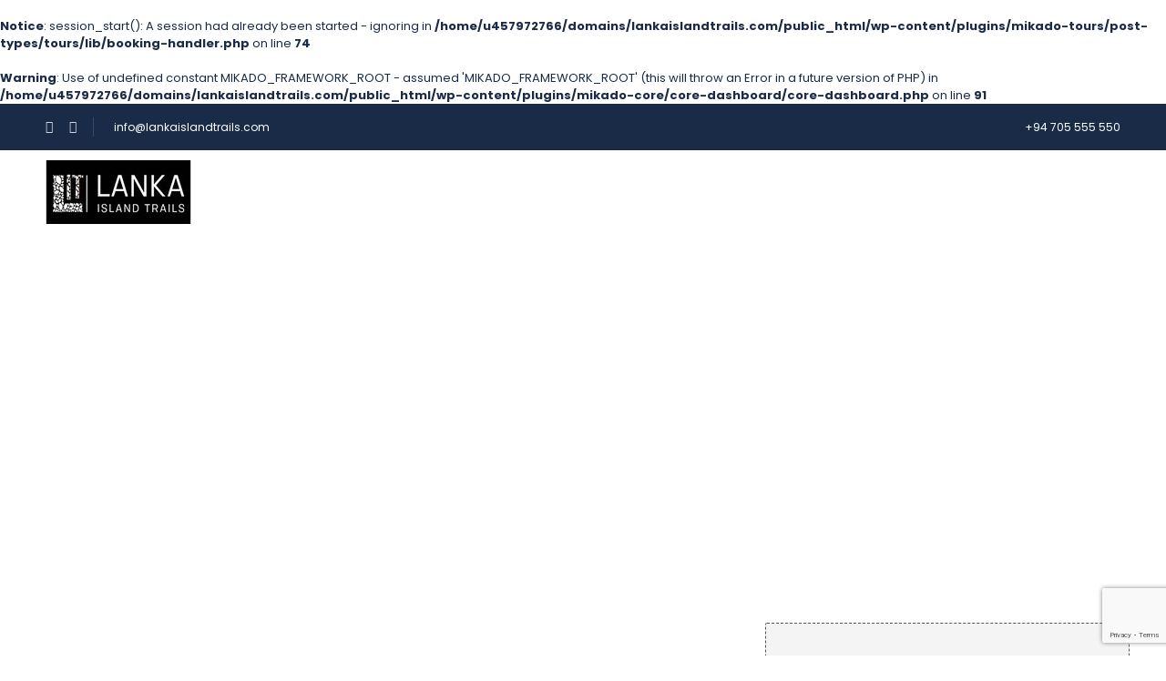

--- FILE ---
content_type: text/html; charset=utf-8
request_url: https://www.google.com/recaptcha/api2/anchor?ar=1&k=6LdCOdwUAAAAADIip-Zy_ItBrBsWQpuhSMZm6z_B&co=aHR0cHM6Ly9sYW5rYWlzbGFuZHRyYWlscy5jb206NDQz&hl=en&v=9TiwnJFHeuIw_s0wSd3fiKfN&size=invisible&anchor-ms=20000&execute-ms=30000&cb=pj4wh8hulg1t
body_size: 48294
content:
<!DOCTYPE HTML><html dir="ltr" lang="en"><head><meta http-equiv="Content-Type" content="text/html; charset=UTF-8">
<meta http-equiv="X-UA-Compatible" content="IE=edge">
<title>reCAPTCHA</title>
<style type="text/css">
/* cyrillic-ext */
@font-face {
  font-family: 'Roboto';
  font-style: normal;
  font-weight: 400;
  font-stretch: 100%;
  src: url(//fonts.gstatic.com/s/roboto/v48/KFO7CnqEu92Fr1ME7kSn66aGLdTylUAMa3GUBHMdazTgWw.woff2) format('woff2');
  unicode-range: U+0460-052F, U+1C80-1C8A, U+20B4, U+2DE0-2DFF, U+A640-A69F, U+FE2E-FE2F;
}
/* cyrillic */
@font-face {
  font-family: 'Roboto';
  font-style: normal;
  font-weight: 400;
  font-stretch: 100%;
  src: url(//fonts.gstatic.com/s/roboto/v48/KFO7CnqEu92Fr1ME7kSn66aGLdTylUAMa3iUBHMdazTgWw.woff2) format('woff2');
  unicode-range: U+0301, U+0400-045F, U+0490-0491, U+04B0-04B1, U+2116;
}
/* greek-ext */
@font-face {
  font-family: 'Roboto';
  font-style: normal;
  font-weight: 400;
  font-stretch: 100%;
  src: url(//fonts.gstatic.com/s/roboto/v48/KFO7CnqEu92Fr1ME7kSn66aGLdTylUAMa3CUBHMdazTgWw.woff2) format('woff2');
  unicode-range: U+1F00-1FFF;
}
/* greek */
@font-face {
  font-family: 'Roboto';
  font-style: normal;
  font-weight: 400;
  font-stretch: 100%;
  src: url(//fonts.gstatic.com/s/roboto/v48/KFO7CnqEu92Fr1ME7kSn66aGLdTylUAMa3-UBHMdazTgWw.woff2) format('woff2');
  unicode-range: U+0370-0377, U+037A-037F, U+0384-038A, U+038C, U+038E-03A1, U+03A3-03FF;
}
/* math */
@font-face {
  font-family: 'Roboto';
  font-style: normal;
  font-weight: 400;
  font-stretch: 100%;
  src: url(//fonts.gstatic.com/s/roboto/v48/KFO7CnqEu92Fr1ME7kSn66aGLdTylUAMawCUBHMdazTgWw.woff2) format('woff2');
  unicode-range: U+0302-0303, U+0305, U+0307-0308, U+0310, U+0312, U+0315, U+031A, U+0326-0327, U+032C, U+032F-0330, U+0332-0333, U+0338, U+033A, U+0346, U+034D, U+0391-03A1, U+03A3-03A9, U+03B1-03C9, U+03D1, U+03D5-03D6, U+03F0-03F1, U+03F4-03F5, U+2016-2017, U+2034-2038, U+203C, U+2040, U+2043, U+2047, U+2050, U+2057, U+205F, U+2070-2071, U+2074-208E, U+2090-209C, U+20D0-20DC, U+20E1, U+20E5-20EF, U+2100-2112, U+2114-2115, U+2117-2121, U+2123-214F, U+2190, U+2192, U+2194-21AE, U+21B0-21E5, U+21F1-21F2, U+21F4-2211, U+2213-2214, U+2216-22FF, U+2308-230B, U+2310, U+2319, U+231C-2321, U+2336-237A, U+237C, U+2395, U+239B-23B7, U+23D0, U+23DC-23E1, U+2474-2475, U+25AF, U+25B3, U+25B7, U+25BD, U+25C1, U+25CA, U+25CC, U+25FB, U+266D-266F, U+27C0-27FF, U+2900-2AFF, U+2B0E-2B11, U+2B30-2B4C, U+2BFE, U+3030, U+FF5B, U+FF5D, U+1D400-1D7FF, U+1EE00-1EEFF;
}
/* symbols */
@font-face {
  font-family: 'Roboto';
  font-style: normal;
  font-weight: 400;
  font-stretch: 100%;
  src: url(//fonts.gstatic.com/s/roboto/v48/KFO7CnqEu92Fr1ME7kSn66aGLdTylUAMaxKUBHMdazTgWw.woff2) format('woff2');
  unicode-range: U+0001-000C, U+000E-001F, U+007F-009F, U+20DD-20E0, U+20E2-20E4, U+2150-218F, U+2190, U+2192, U+2194-2199, U+21AF, U+21E6-21F0, U+21F3, U+2218-2219, U+2299, U+22C4-22C6, U+2300-243F, U+2440-244A, U+2460-24FF, U+25A0-27BF, U+2800-28FF, U+2921-2922, U+2981, U+29BF, U+29EB, U+2B00-2BFF, U+4DC0-4DFF, U+FFF9-FFFB, U+10140-1018E, U+10190-1019C, U+101A0, U+101D0-101FD, U+102E0-102FB, U+10E60-10E7E, U+1D2C0-1D2D3, U+1D2E0-1D37F, U+1F000-1F0FF, U+1F100-1F1AD, U+1F1E6-1F1FF, U+1F30D-1F30F, U+1F315, U+1F31C, U+1F31E, U+1F320-1F32C, U+1F336, U+1F378, U+1F37D, U+1F382, U+1F393-1F39F, U+1F3A7-1F3A8, U+1F3AC-1F3AF, U+1F3C2, U+1F3C4-1F3C6, U+1F3CA-1F3CE, U+1F3D4-1F3E0, U+1F3ED, U+1F3F1-1F3F3, U+1F3F5-1F3F7, U+1F408, U+1F415, U+1F41F, U+1F426, U+1F43F, U+1F441-1F442, U+1F444, U+1F446-1F449, U+1F44C-1F44E, U+1F453, U+1F46A, U+1F47D, U+1F4A3, U+1F4B0, U+1F4B3, U+1F4B9, U+1F4BB, U+1F4BF, U+1F4C8-1F4CB, U+1F4D6, U+1F4DA, U+1F4DF, U+1F4E3-1F4E6, U+1F4EA-1F4ED, U+1F4F7, U+1F4F9-1F4FB, U+1F4FD-1F4FE, U+1F503, U+1F507-1F50B, U+1F50D, U+1F512-1F513, U+1F53E-1F54A, U+1F54F-1F5FA, U+1F610, U+1F650-1F67F, U+1F687, U+1F68D, U+1F691, U+1F694, U+1F698, U+1F6AD, U+1F6B2, U+1F6B9-1F6BA, U+1F6BC, U+1F6C6-1F6CF, U+1F6D3-1F6D7, U+1F6E0-1F6EA, U+1F6F0-1F6F3, U+1F6F7-1F6FC, U+1F700-1F7FF, U+1F800-1F80B, U+1F810-1F847, U+1F850-1F859, U+1F860-1F887, U+1F890-1F8AD, U+1F8B0-1F8BB, U+1F8C0-1F8C1, U+1F900-1F90B, U+1F93B, U+1F946, U+1F984, U+1F996, U+1F9E9, U+1FA00-1FA6F, U+1FA70-1FA7C, U+1FA80-1FA89, U+1FA8F-1FAC6, U+1FACE-1FADC, U+1FADF-1FAE9, U+1FAF0-1FAF8, U+1FB00-1FBFF;
}
/* vietnamese */
@font-face {
  font-family: 'Roboto';
  font-style: normal;
  font-weight: 400;
  font-stretch: 100%;
  src: url(//fonts.gstatic.com/s/roboto/v48/KFO7CnqEu92Fr1ME7kSn66aGLdTylUAMa3OUBHMdazTgWw.woff2) format('woff2');
  unicode-range: U+0102-0103, U+0110-0111, U+0128-0129, U+0168-0169, U+01A0-01A1, U+01AF-01B0, U+0300-0301, U+0303-0304, U+0308-0309, U+0323, U+0329, U+1EA0-1EF9, U+20AB;
}
/* latin-ext */
@font-face {
  font-family: 'Roboto';
  font-style: normal;
  font-weight: 400;
  font-stretch: 100%;
  src: url(//fonts.gstatic.com/s/roboto/v48/KFO7CnqEu92Fr1ME7kSn66aGLdTylUAMa3KUBHMdazTgWw.woff2) format('woff2');
  unicode-range: U+0100-02BA, U+02BD-02C5, U+02C7-02CC, U+02CE-02D7, U+02DD-02FF, U+0304, U+0308, U+0329, U+1D00-1DBF, U+1E00-1E9F, U+1EF2-1EFF, U+2020, U+20A0-20AB, U+20AD-20C0, U+2113, U+2C60-2C7F, U+A720-A7FF;
}
/* latin */
@font-face {
  font-family: 'Roboto';
  font-style: normal;
  font-weight: 400;
  font-stretch: 100%;
  src: url(//fonts.gstatic.com/s/roboto/v48/KFO7CnqEu92Fr1ME7kSn66aGLdTylUAMa3yUBHMdazQ.woff2) format('woff2');
  unicode-range: U+0000-00FF, U+0131, U+0152-0153, U+02BB-02BC, U+02C6, U+02DA, U+02DC, U+0304, U+0308, U+0329, U+2000-206F, U+20AC, U+2122, U+2191, U+2193, U+2212, U+2215, U+FEFF, U+FFFD;
}
/* cyrillic-ext */
@font-face {
  font-family: 'Roboto';
  font-style: normal;
  font-weight: 500;
  font-stretch: 100%;
  src: url(//fonts.gstatic.com/s/roboto/v48/KFO7CnqEu92Fr1ME7kSn66aGLdTylUAMa3GUBHMdazTgWw.woff2) format('woff2');
  unicode-range: U+0460-052F, U+1C80-1C8A, U+20B4, U+2DE0-2DFF, U+A640-A69F, U+FE2E-FE2F;
}
/* cyrillic */
@font-face {
  font-family: 'Roboto';
  font-style: normal;
  font-weight: 500;
  font-stretch: 100%;
  src: url(//fonts.gstatic.com/s/roboto/v48/KFO7CnqEu92Fr1ME7kSn66aGLdTylUAMa3iUBHMdazTgWw.woff2) format('woff2');
  unicode-range: U+0301, U+0400-045F, U+0490-0491, U+04B0-04B1, U+2116;
}
/* greek-ext */
@font-face {
  font-family: 'Roboto';
  font-style: normal;
  font-weight: 500;
  font-stretch: 100%;
  src: url(//fonts.gstatic.com/s/roboto/v48/KFO7CnqEu92Fr1ME7kSn66aGLdTylUAMa3CUBHMdazTgWw.woff2) format('woff2');
  unicode-range: U+1F00-1FFF;
}
/* greek */
@font-face {
  font-family: 'Roboto';
  font-style: normal;
  font-weight: 500;
  font-stretch: 100%;
  src: url(//fonts.gstatic.com/s/roboto/v48/KFO7CnqEu92Fr1ME7kSn66aGLdTylUAMa3-UBHMdazTgWw.woff2) format('woff2');
  unicode-range: U+0370-0377, U+037A-037F, U+0384-038A, U+038C, U+038E-03A1, U+03A3-03FF;
}
/* math */
@font-face {
  font-family: 'Roboto';
  font-style: normal;
  font-weight: 500;
  font-stretch: 100%;
  src: url(//fonts.gstatic.com/s/roboto/v48/KFO7CnqEu92Fr1ME7kSn66aGLdTylUAMawCUBHMdazTgWw.woff2) format('woff2');
  unicode-range: U+0302-0303, U+0305, U+0307-0308, U+0310, U+0312, U+0315, U+031A, U+0326-0327, U+032C, U+032F-0330, U+0332-0333, U+0338, U+033A, U+0346, U+034D, U+0391-03A1, U+03A3-03A9, U+03B1-03C9, U+03D1, U+03D5-03D6, U+03F0-03F1, U+03F4-03F5, U+2016-2017, U+2034-2038, U+203C, U+2040, U+2043, U+2047, U+2050, U+2057, U+205F, U+2070-2071, U+2074-208E, U+2090-209C, U+20D0-20DC, U+20E1, U+20E5-20EF, U+2100-2112, U+2114-2115, U+2117-2121, U+2123-214F, U+2190, U+2192, U+2194-21AE, U+21B0-21E5, U+21F1-21F2, U+21F4-2211, U+2213-2214, U+2216-22FF, U+2308-230B, U+2310, U+2319, U+231C-2321, U+2336-237A, U+237C, U+2395, U+239B-23B7, U+23D0, U+23DC-23E1, U+2474-2475, U+25AF, U+25B3, U+25B7, U+25BD, U+25C1, U+25CA, U+25CC, U+25FB, U+266D-266F, U+27C0-27FF, U+2900-2AFF, U+2B0E-2B11, U+2B30-2B4C, U+2BFE, U+3030, U+FF5B, U+FF5D, U+1D400-1D7FF, U+1EE00-1EEFF;
}
/* symbols */
@font-face {
  font-family: 'Roboto';
  font-style: normal;
  font-weight: 500;
  font-stretch: 100%;
  src: url(//fonts.gstatic.com/s/roboto/v48/KFO7CnqEu92Fr1ME7kSn66aGLdTylUAMaxKUBHMdazTgWw.woff2) format('woff2');
  unicode-range: U+0001-000C, U+000E-001F, U+007F-009F, U+20DD-20E0, U+20E2-20E4, U+2150-218F, U+2190, U+2192, U+2194-2199, U+21AF, U+21E6-21F0, U+21F3, U+2218-2219, U+2299, U+22C4-22C6, U+2300-243F, U+2440-244A, U+2460-24FF, U+25A0-27BF, U+2800-28FF, U+2921-2922, U+2981, U+29BF, U+29EB, U+2B00-2BFF, U+4DC0-4DFF, U+FFF9-FFFB, U+10140-1018E, U+10190-1019C, U+101A0, U+101D0-101FD, U+102E0-102FB, U+10E60-10E7E, U+1D2C0-1D2D3, U+1D2E0-1D37F, U+1F000-1F0FF, U+1F100-1F1AD, U+1F1E6-1F1FF, U+1F30D-1F30F, U+1F315, U+1F31C, U+1F31E, U+1F320-1F32C, U+1F336, U+1F378, U+1F37D, U+1F382, U+1F393-1F39F, U+1F3A7-1F3A8, U+1F3AC-1F3AF, U+1F3C2, U+1F3C4-1F3C6, U+1F3CA-1F3CE, U+1F3D4-1F3E0, U+1F3ED, U+1F3F1-1F3F3, U+1F3F5-1F3F7, U+1F408, U+1F415, U+1F41F, U+1F426, U+1F43F, U+1F441-1F442, U+1F444, U+1F446-1F449, U+1F44C-1F44E, U+1F453, U+1F46A, U+1F47D, U+1F4A3, U+1F4B0, U+1F4B3, U+1F4B9, U+1F4BB, U+1F4BF, U+1F4C8-1F4CB, U+1F4D6, U+1F4DA, U+1F4DF, U+1F4E3-1F4E6, U+1F4EA-1F4ED, U+1F4F7, U+1F4F9-1F4FB, U+1F4FD-1F4FE, U+1F503, U+1F507-1F50B, U+1F50D, U+1F512-1F513, U+1F53E-1F54A, U+1F54F-1F5FA, U+1F610, U+1F650-1F67F, U+1F687, U+1F68D, U+1F691, U+1F694, U+1F698, U+1F6AD, U+1F6B2, U+1F6B9-1F6BA, U+1F6BC, U+1F6C6-1F6CF, U+1F6D3-1F6D7, U+1F6E0-1F6EA, U+1F6F0-1F6F3, U+1F6F7-1F6FC, U+1F700-1F7FF, U+1F800-1F80B, U+1F810-1F847, U+1F850-1F859, U+1F860-1F887, U+1F890-1F8AD, U+1F8B0-1F8BB, U+1F8C0-1F8C1, U+1F900-1F90B, U+1F93B, U+1F946, U+1F984, U+1F996, U+1F9E9, U+1FA00-1FA6F, U+1FA70-1FA7C, U+1FA80-1FA89, U+1FA8F-1FAC6, U+1FACE-1FADC, U+1FADF-1FAE9, U+1FAF0-1FAF8, U+1FB00-1FBFF;
}
/* vietnamese */
@font-face {
  font-family: 'Roboto';
  font-style: normal;
  font-weight: 500;
  font-stretch: 100%;
  src: url(//fonts.gstatic.com/s/roboto/v48/KFO7CnqEu92Fr1ME7kSn66aGLdTylUAMa3OUBHMdazTgWw.woff2) format('woff2');
  unicode-range: U+0102-0103, U+0110-0111, U+0128-0129, U+0168-0169, U+01A0-01A1, U+01AF-01B0, U+0300-0301, U+0303-0304, U+0308-0309, U+0323, U+0329, U+1EA0-1EF9, U+20AB;
}
/* latin-ext */
@font-face {
  font-family: 'Roboto';
  font-style: normal;
  font-weight: 500;
  font-stretch: 100%;
  src: url(//fonts.gstatic.com/s/roboto/v48/KFO7CnqEu92Fr1ME7kSn66aGLdTylUAMa3KUBHMdazTgWw.woff2) format('woff2');
  unicode-range: U+0100-02BA, U+02BD-02C5, U+02C7-02CC, U+02CE-02D7, U+02DD-02FF, U+0304, U+0308, U+0329, U+1D00-1DBF, U+1E00-1E9F, U+1EF2-1EFF, U+2020, U+20A0-20AB, U+20AD-20C0, U+2113, U+2C60-2C7F, U+A720-A7FF;
}
/* latin */
@font-face {
  font-family: 'Roboto';
  font-style: normal;
  font-weight: 500;
  font-stretch: 100%;
  src: url(//fonts.gstatic.com/s/roboto/v48/KFO7CnqEu92Fr1ME7kSn66aGLdTylUAMa3yUBHMdazQ.woff2) format('woff2');
  unicode-range: U+0000-00FF, U+0131, U+0152-0153, U+02BB-02BC, U+02C6, U+02DA, U+02DC, U+0304, U+0308, U+0329, U+2000-206F, U+20AC, U+2122, U+2191, U+2193, U+2212, U+2215, U+FEFF, U+FFFD;
}
/* cyrillic-ext */
@font-face {
  font-family: 'Roboto';
  font-style: normal;
  font-weight: 900;
  font-stretch: 100%;
  src: url(//fonts.gstatic.com/s/roboto/v48/KFO7CnqEu92Fr1ME7kSn66aGLdTylUAMa3GUBHMdazTgWw.woff2) format('woff2');
  unicode-range: U+0460-052F, U+1C80-1C8A, U+20B4, U+2DE0-2DFF, U+A640-A69F, U+FE2E-FE2F;
}
/* cyrillic */
@font-face {
  font-family: 'Roboto';
  font-style: normal;
  font-weight: 900;
  font-stretch: 100%;
  src: url(//fonts.gstatic.com/s/roboto/v48/KFO7CnqEu92Fr1ME7kSn66aGLdTylUAMa3iUBHMdazTgWw.woff2) format('woff2');
  unicode-range: U+0301, U+0400-045F, U+0490-0491, U+04B0-04B1, U+2116;
}
/* greek-ext */
@font-face {
  font-family: 'Roboto';
  font-style: normal;
  font-weight: 900;
  font-stretch: 100%;
  src: url(//fonts.gstatic.com/s/roboto/v48/KFO7CnqEu92Fr1ME7kSn66aGLdTylUAMa3CUBHMdazTgWw.woff2) format('woff2');
  unicode-range: U+1F00-1FFF;
}
/* greek */
@font-face {
  font-family: 'Roboto';
  font-style: normal;
  font-weight: 900;
  font-stretch: 100%;
  src: url(//fonts.gstatic.com/s/roboto/v48/KFO7CnqEu92Fr1ME7kSn66aGLdTylUAMa3-UBHMdazTgWw.woff2) format('woff2');
  unicode-range: U+0370-0377, U+037A-037F, U+0384-038A, U+038C, U+038E-03A1, U+03A3-03FF;
}
/* math */
@font-face {
  font-family: 'Roboto';
  font-style: normal;
  font-weight: 900;
  font-stretch: 100%;
  src: url(//fonts.gstatic.com/s/roboto/v48/KFO7CnqEu92Fr1ME7kSn66aGLdTylUAMawCUBHMdazTgWw.woff2) format('woff2');
  unicode-range: U+0302-0303, U+0305, U+0307-0308, U+0310, U+0312, U+0315, U+031A, U+0326-0327, U+032C, U+032F-0330, U+0332-0333, U+0338, U+033A, U+0346, U+034D, U+0391-03A1, U+03A3-03A9, U+03B1-03C9, U+03D1, U+03D5-03D6, U+03F0-03F1, U+03F4-03F5, U+2016-2017, U+2034-2038, U+203C, U+2040, U+2043, U+2047, U+2050, U+2057, U+205F, U+2070-2071, U+2074-208E, U+2090-209C, U+20D0-20DC, U+20E1, U+20E5-20EF, U+2100-2112, U+2114-2115, U+2117-2121, U+2123-214F, U+2190, U+2192, U+2194-21AE, U+21B0-21E5, U+21F1-21F2, U+21F4-2211, U+2213-2214, U+2216-22FF, U+2308-230B, U+2310, U+2319, U+231C-2321, U+2336-237A, U+237C, U+2395, U+239B-23B7, U+23D0, U+23DC-23E1, U+2474-2475, U+25AF, U+25B3, U+25B7, U+25BD, U+25C1, U+25CA, U+25CC, U+25FB, U+266D-266F, U+27C0-27FF, U+2900-2AFF, U+2B0E-2B11, U+2B30-2B4C, U+2BFE, U+3030, U+FF5B, U+FF5D, U+1D400-1D7FF, U+1EE00-1EEFF;
}
/* symbols */
@font-face {
  font-family: 'Roboto';
  font-style: normal;
  font-weight: 900;
  font-stretch: 100%;
  src: url(//fonts.gstatic.com/s/roboto/v48/KFO7CnqEu92Fr1ME7kSn66aGLdTylUAMaxKUBHMdazTgWw.woff2) format('woff2');
  unicode-range: U+0001-000C, U+000E-001F, U+007F-009F, U+20DD-20E0, U+20E2-20E4, U+2150-218F, U+2190, U+2192, U+2194-2199, U+21AF, U+21E6-21F0, U+21F3, U+2218-2219, U+2299, U+22C4-22C6, U+2300-243F, U+2440-244A, U+2460-24FF, U+25A0-27BF, U+2800-28FF, U+2921-2922, U+2981, U+29BF, U+29EB, U+2B00-2BFF, U+4DC0-4DFF, U+FFF9-FFFB, U+10140-1018E, U+10190-1019C, U+101A0, U+101D0-101FD, U+102E0-102FB, U+10E60-10E7E, U+1D2C0-1D2D3, U+1D2E0-1D37F, U+1F000-1F0FF, U+1F100-1F1AD, U+1F1E6-1F1FF, U+1F30D-1F30F, U+1F315, U+1F31C, U+1F31E, U+1F320-1F32C, U+1F336, U+1F378, U+1F37D, U+1F382, U+1F393-1F39F, U+1F3A7-1F3A8, U+1F3AC-1F3AF, U+1F3C2, U+1F3C4-1F3C6, U+1F3CA-1F3CE, U+1F3D4-1F3E0, U+1F3ED, U+1F3F1-1F3F3, U+1F3F5-1F3F7, U+1F408, U+1F415, U+1F41F, U+1F426, U+1F43F, U+1F441-1F442, U+1F444, U+1F446-1F449, U+1F44C-1F44E, U+1F453, U+1F46A, U+1F47D, U+1F4A3, U+1F4B0, U+1F4B3, U+1F4B9, U+1F4BB, U+1F4BF, U+1F4C8-1F4CB, U+1F4D6, U+1F4DA, U+1F4DF, U+1F4E3-1F4E6, U+1F4EA-1F4ED, U+1F4F7, U+1F4F9-1F4FB, U+1F4FD-1F4FE, U+1F503, U+1F507-1F50B, U+1F50D, U+1F512-1F513, U+1F53E-1F54A, U+1F54F-1F5FA, U+1F610, U+1F650-1F67F, U+1F687, U+1F68D, U+1F691, U+1F694, U+1F698, U+1F6AD, U+1F6B2, U+1F6B9-1F6BA, U+1F6BC, U+1F6C6-1F6CF, U+1F6D3-1F6D7, U+1F6E0-1F6EA, U+1F6F0-1F6F3, U+1F6F7-1F6FC, U+1F700-1F7FF, U+1F800-1F80B, U+1F810-1F847, U+1F850-1F859, U+1F860-1F887, U+1F890-1F8AD, U+1F8B0-1F8BB, U+1F8C0-1F8C1, U+1F900-1F90B, U+1F93B, U+1F946, U+1F984, U+1F996, U+1F9E9, U+1FA00-1FA6F, U+1FA70-1FA7C, U+1FA80-1FA89, U+1FA8F-1FAC6, U+1FACE-1FADC, U+1FADF-1FAE9, U+1FAF0-1FAF8, U+1FB00-1FBFF;
}
/* vietnamese */
@font-face {
  font-family: 'Roboto';
  font-style: normal;
  font-weight: 900;
  font-stretch: 100%;
  src: url(//fonts.gstatic.com/s/roboto/v48/KFO7CnqEu92Fr1ME7kSn66aGLdTylUAMa3OUBHMdazTgWw.woff2) format('woff2');
  unicode-range: U+0102-0103, U+0110-0111, U+0128-0129, U+0168-0169, U+01A0-01A1, U+01AF-01B0, U+0300-0301, U+0303-0304, U+0308-0309, U+0323, U+0329, U+1EA0-1EF9, U+20AB;
}
/* latin-ext */
@font-face {
  font-family: 'Roboto';
  font-style: normal;
  font-weight: 900;
  font-stretch: 100%;
  src: url(//fonts.gstatic.com/s/roboto/v48/KFO7CnqEu92Fr1ME7kSn66aGLdTylUAMa3KUBHMdazTgWw.woff2) format('woff2');
  unicode-range: U+0100-02BA, U+02BD-02C5, U+02C7-02CC, U+02CE-02D7, U+02DD-02FF, U+0304, U+0308, U+0329, U+1D00-1DBF, U+1E00-1E9F, U+1EF2-1EFF, U+2020, U+20A0-20AB, U+20AD-20C0, U+2113, U+2C60-2C7F, U+A720-A7FF;
}
/* latin */
@font-face {
  font-family: 'Roboto';
  font-style: normal;
  font-weight: 900;
  font-stretch: 100%;
  src: url(//fonts.gstatic.com/s/roboto/v48/KFO7CnqEu92Fr1ME7kSn66aGLdTylUAMa3yUBHMdazQ.woff2) format('woff2');
  unicode-range: U+0000-00FF, U+0131, U+0152-0153, U+02BB-02BC, U+02C6, U+02DA, U+02DC, U+0304, U+0308, U+0329, U+2000-206F, U+20AC, U+2122, U+2191, U+2193, U+2212, U+2215, U+FEFF, U+FFFD;
}

</style>
<link rel="stylesheet" type="text/css" href="https://www.gstatic.com/recaptcha/releases/9TiwnJFHeuIw_s0wSd3fiKfN/styles__ltr.css">
<script nonce="_BzGRH60-Aemp_Yx5Vztvg" type="text/javascript">window['__recaptcha_api'] = 'https://www.google.com/recaptcha/api2/';</script>
<script type="text/javascript" src="https://www.gstatic.com/recaptcha/releases/9TiwnJFHeuIw_s0wSd3fiKfN/recaptcha__en.js" nonce="_BzGRH60-Aemp_Yx5Vztvg">
      
    </script></head>
<body><div id="rc-anchor-alert" class="rc-anchor-alert"></div>
<input type="hidden" id="recaptcha-token" value="[base64]">
<script type="text/javascript" nonce="_BzGRH60-Aemp_Yx5Vztvg">
      recaptcha.anchor.Main.init("[\x22ainput\x22,[\x22bgdata\x22,\x22\x22,\[base64]/[base64]/[base64]/[base64]/[base64]/[base64]/[base64]/[base64]/[base64]/[base64]\\u003d\x22,\[base64]\\u003d\\u003d\x22,\x22GjvCnRFtIMO2wr0hEMOGwqsvA8KKw4FwwqRJHMOWwr7DocKNahMzw7TDgsKxHznDklvCuMOANSvDmjxuM2h9w5/[base64]/w6DCg2bConPDosOsw7EuccKRWsKlKkjClAMrw5HCm8OAwr5jw6vDnMKqwoDDvm0ANcOAwp/Cv8Kow51DYcO4U07CmMO+IxPDr8KWf8Kzc0dwVX1Aw54Cc3pUd8OZfsK/w4TCrsKVw5YHX8KLQcKaEyJfGcKMw4zDuWTDu0HCvnzChGpgI8KwZsOew6djw40pwo5rICnClMKKaQfDoMKQasKuw6d1w7htDMK0w4HCvsOwwpzDigHDh8Kcw5LCscKHSH/CuH0nasODwq7DoMKvwpBRCRg3GjbCqSlswqfCk0wYw6nCqsOhw4bCvMOYwqPDpWPDrsO2w4HDtHHCu2HCjsKTAAZ9wr9tQmrCuMOuw7XCikfDimHDkMO9MCl5wr0Yw6UzXC4GS2oqThVDBcKWI8OjBMKBwrDCpyHCrMOWw6FQXzdtK23Cl20sw6/Ch8O0w7TCh3djwoTDkT5mw4TCuBBqw7MxesKawqV7PsKqw7sEezoZw73DgHR6DWkxcsK2w7peQAcsIsKRaibDg8KlA2/Cs8KLOcOBOFDDp8Kmw6V2PcKJw7RmwqHDvmxpw5vCqWbDhnLCjcKYw5fCsQJ4BMO/w5AUez7CicKuB2URw5MeO8OBUTNbXMOkwo1mcMK3w4/[base64]/[base64]/DtMKcw4lkw4DDucOAwq7CnsOldD4Dw4jCtsOvw4XDvyo7KwdPwovDusKLF0fDk0nDiMOAfSjCiMO1WsK0wp3DosOfw5vClMK8wrh+wokwwrF2w5/[base64]/wrXCuDLCt8Ozw4wswrkYw5fDtj8EPsKPwqfDn3oBGsOZZ8KFIgnCgMKKdTLCk8K/w5YzwosgLQLDgMOPwrM5VcODw7g6acOreMOgdsOKBTMYw7NGwoViw7HCkWvDuz/CsMOFwrPCjcOmNcOZw5XCgErDtcOKUsKEd0MoSAACMsOGwqDCjQEDwqLCt1bCrxDCpwZzworDqMKcw6l3NXQiw5bCj1/DicK+IUE0w7JPb8KDw4o1wqx6w6jCik7DkhJxw5s7w6Quw4vDhMO4worDicKcw7MeNsKNwrLCnCHDisKTel7CuyzCtsOiBFzCnMKnZUnCmcOzwpdqBSUcwo3DkWAqDsOmV8Obwp/CsD3Ci8OneMOswpDDrg55BCrCtAXDv8KgwopcwqjCucKwwr/[base64]/CtcKDwoEiKsOqJ8KIwpFqw4sBVTEUbjzDuMO9w73DgCzCtGLDm2rDnkAzdmc2UVnCrcKZY2o2w4vCi8KCwoBXDsOFwpVNaQTCrGMsw7/[base64]/[base64]/[base64]/w4A0ZcOqU8O2worDuGPDohZZKsKww63Cl0EkQ8O7KcO6f1ECw53Do8O6L0fDucKnw44XXy7Dp8KPw7tLDsKfYhLDsm91wpBCwp7DjcOBVsKvwq/CoMO4wrTCvGsvw6PCv8KqMRTDgMOLw79WLMKAMBMVOMK6csOcw67DljcPFsOKZMO2w7jCljHCnsOcccO3fV7CsMKgOMOGw4c1Xnseb8KMZMOBw7zCs8Oww69TLsK4ccODw6VLw6bDqsKdBUrDsh0iwo5WCGtBwrrDlznDscOyWFtkwqkcDBLDr8O2wr/CmcOXw7TCnMKvwoTCrTcewprChXbCoMKKwpcZZyXDmcOCw5nCi8O/wqNJwqfDsw0Ocm3DiBvCiHsMTy/[base64]/DtVYJw5/[base64]/[base64]/DmAbCmB9YwpnDgcKTwpfCtMO8wqUDQ8O0fcOMbMKYGWXCssKhNQZ/wo/[base64]/[base64]/CjQ1MEcKNH8OmOAfCvWjCjsKSw73DkMK/wpbDvsOeKkh/wrV/[base64]/[base64]/DvRvDrsKUw74uN0TCtW56GsOWw4Qew4jDmcKswr0Zw4cXPMOeGcK/wr1gIsKYw6LCv8K0w618w6xFw7Y+wrt+G8O1wpRBEjXCpngww4TDiB3CqcO2wpcSLlzCrhJcwr4gwpMTIsODQMOcwrZhw7paw6hIwqZ9e0DDiBjCgy3DgEdyw7fDm8Kcb8O/w6PDvcK/[base64]/XcOyw6XDmcOwwqsCIBvCnMORKMODwpHDq0HDuG4Kwp0cwoFqwqgRcMODB8KWw4I8BEPCs3LDoVrCo8OgERdRT3U/wqvDtQdCH8KHwpJ0wpsdw5XDtmnDssO+D8KfWsKHD8KDwowFwqRdcSE2EUZdwrkrw7gTw58DbBPDocKOaMOrw7R8wo/[base64]/w7jCtXJ4fE/DocOdLMK5wqwTfEXCr8KSLBUlwrElIWc6F2Iww5LCtMOPwoh5wp/[base64]/CuMKmfsKtQMKiH0wMwoEbw7InccKkwqPDs8Okw7l0HMKcNmkJw5dIw7vDjnzCr8OBw5huw6DCt8OMccOhGcKcPlJbw7tEBRDDucKjXnB3w7DClMKhXMOVfyHChy3CsDYwQcK3bcOeQcO/V8O4XcOVNMO3w5vCpCjDg1nDtsKCX0TCix3CncKFZ8K7wrHDu8O0w4lqw5bCjWIgH13CqMK/w7LDgCvDuMKEwpMVCMOCU8O1TMKwwqZhw73DhkPDjnbChnvDuAPDoDXDtsO+wq1ww7HCnMODwrlpwr9JwqNuwrQgw5HDtcKkaz/DizbCggDCgcKWdMO4S8OFBMOZccObAMKfBzt8QFPCncKiDcOVwrY8MjoAG8OwwoJ4E8K2M8OaTMOmwo3DtMO3w4xyW8OuTD/CvWPCo3zCgWPCoUFiwo4PZ30OTcK8woTDglHDowESw6PCgUHDnsOMe8KKwqxywqHDhsKfwrEjw7rClcK7wo9Rw5dzwo7DrsO1w6nCphfDhzrChMKhcxTDlsKpVMOzw6vCkmXDjMKKw65/bcKEw4k/EsOLW8KIwogKA8Khw7LDs8OSXTDCkF/Cu1wuwoUBT1tMADbDlk3CtcOQBQESwpI3wrF+wqjDgMO+w6dZHcKCw6QqwqMJwoTCrxrDtkPCtsKqw5HDqlPCpsOqwonCvTDCssOCFMK+LQHDhmjCrWrCt8KQDGMYw4jDlcKrwrVEfDsdwpbDqWrCg8KffxfDp8OQw6LCvsOHwr7CqsK9w6gzwp/Cu1XCkBvCiHbDiMKLajrDj8KtBMOXUsOUTVUvw77CkEPDgi8Vw4PCgMOawqJVL8KMKTFtIMKew4I8wpvCq8ORWMKreBdnwoPDpXzDlnYSKx/DvMOmwoptw7BywrbDhlXCkMOiJcOqwp45KsObGsK1wrrDkTciNsO/HV/CqCXCtTIMbsOHw4TDi2MAWMKdwqNOD8KYYDPCo8KmFsKnSsKgNxfCvcOfM8ObBzkkZXfCmMK8OsKfw5dVHnROw6k1WMKAw7HDhMK1E8OHwpgAcQ7DtxXCgWtMOMKsEsOTw5DDtQDDpsKQF8OjBnvDosOkCV8cfT/CgzbCl8Ogw7DDoQzDsmpaw7krURk9DHB0XcKDwrXDnD/CjyDCsMO2w6MwwoxfwpcGecKDTMO1w6lDIjw1TFjDvlg5Q8OOwoF/w6vChcOfeMKrwrPCh8O3woXCrMOlA8K0w7F1DMOJwp7Cr8Ohwo/[base64]/wqtmE8KiwqcuJcKHUAdFw4/Cr8K+wq7DlA4/RmZuCcKKwpvDoABww5Y1c8OIwo5AQsKhw7fDnHpuwqIdwopTwqQhwo3CiH7CisK2LhzCuE3Dm8O6DGLCjMKSYFnCjsKof1wqw5fCs1zDlcONV8KWUTfDp8KswrrCqcOGw5/DmAZGUVYEa8KUOm9WwrVPdMOnwrdBIS9Fw47CqQAEGj51w6rDg8OxB8OMw7RJw4F9w6I8wr/DmndBJz53ImhEDGHDv8OeaQYkGHjDhUbDrR3DhsO1PVZOJhIiZMKewqPCmFtWZkQyw5fCpsO/PcO1w7YzbcO8JgITIUrCm8KhChXCsjppbMO8w7jChsKOPcKBBsOoGTvDrcOUwrPDnTnDrkhIZsKAwp3DnMO/w79nw4Ysw73CrnbDkDpdIsOVwovCucKUKFBdVMK0w6wMwonCoE3CkcKMZnw4w6sUwox7E8KgSwUcZ8OvYsOiw7jCnTBrwqpBw7nDgXhEwoUiw63DqcOpeMKMw7vDtRJkwq9pBDc+wrDDoMOkw4PDkMK8AE/DoGbDjsOcRAZrKTvDksOBf8OyAU5aKippJGHDuMKOHlspUQlywr/CuznDusKqwokewrvCrBsfw7dIw5NQQWrCssO5M8O3w7zCg8KoTsK5DsKwFBVAEX1mEhxLwrTDqErCmQUdKD/Cp8KrM23DmcKhTHfCkScMWcKUVCXDmcKRwrjDk1oMX8K2YMOrw4c7wqPCqMOOQh0/w7zCn8OawqsJZgbDjsK1w7IcwpbCpcKTJ8OmaxZuwqLCg8O+w6dUwrLCv3vChiE3TcO1wogBJUocMsK1XsOewrXDnMKiw5nDhMKowrNzwr3CmsKlAsOTFsKYZ0fCusKywpNgw79Swog/Y17CjS/CiXltHcOySkbDnsKpdMKpYkXDhcObEMO8BVHDvMOhIF7DuRzDtsOEPsKTIz3DuMKnZ2M8W19cWsOjEStJw6R/fcKJw7FCwpbCtnkQwpXCqMKGw5rDjMK4OcKETggXEDcxXA/Dp8OjO2oSLsKRaXzCjMK+w6PDpEgiw7zCsMO4e3Iwwq42bsKKVcKBHSrDhsKsw70WNlrDr8OxH8KGw5QFwr3Dkj3CkT3DuF5Iw7s4w7/Dn8Oiw4o8FlvDrsObwrHCoRpaw7TDhcKuXsKAw4jDiE/[base64]/w6IfXwgFw5jCvcODDzjDq8KoJsOzwpFswpkTWMOxwpzDocKgKcOvOCHDtMK7AgpRZ17CohIww4UBwrXDgsKbY8KlSMOswpdawp4lBlxgMBfCpcOFwqjDrsKFZW9GBsO3JSQAw6VZBFNRJ8OQZMOvAQ7CjhTCjzR6wpHDpnHCjyTCkWF6w61LcC82KsKldMKCbj1/[base64]/M3TCv2hHw48ow43ChcK/wqjCpcOMdcKSw6N9wpQiwojCrMOwSVsraEZYwpRWwo4GwrPCicKEw5PDgy7DvG3Di8K5AxjDkcKsVcOXP8K0dsK6aAfCucOYwpAZwrLCmFdFMgnCucOVw5UDU8K5bmvCgTbCt2Y4wpc+EQxNw6VpUsOuC2vCkzzCt8O7wrNVwqo/[base64]/ZkpFw6dvLsO+B1o7wqfDssOowr4IXcK3VcO2w6PDncOewodTwoTDsMKIOcKgwo3Dn27CvBAzDcOQOgjCvWTCnXkjQFDCh8KSwqUOw6laSMO6di3CncO2w4bDnMOgH2fDqcOTwqNqwpBrS3BrG8O6ZgJ+wp7CoMO/U28obVZgKcOJYcONGDLCih0QW8K9ZcO2b19nw6nDk8KbScO0w6ZPeG7Cu3pxQ2bDpcObw4zDiw/CuF7Dmm/CoMObFTJqcsKyU2VFw4oXwpvClcO+J8KBHsK8PS1+wqLCo3suBsKSw7zCssKbKcKxw77Dg8OTA10IKMOEPsOlwq/ClVjDpMKDVD7CmcOKRXrDhsOobBISwodZwocWwpvCjnPDjsO9w7cYIMOUCcO/G8K9ZsObYcO0Z8K1CcKdwrE8wq5lwqo4wqIHBcKVUxrCqcODVHU+UzNzX8OrU8OwQ8KZwpFTH0TCkVrCj3DDtMOKw6B8fTbDs8KAwrjCu8OTwp7Cs8OJw5lJXcKcHDEGwo3Ct8O/SQ3DrFhlccKwfkDDkMKqwqVGP8KewqVAw77DlMOoFhdsw7fChMKlfmI/w5HDlirDkUnDscOxIcOFGTM4w7HDpy7DrgPDtBRIw7UXHMKEwrvDvk5jw7ZXw5MZVcO+wokhBzzDsz/[base64]/[base64]/w6ldbcO7MsKpBcKsamhrwoR3MgbDscOOw7hVw4gdZA9WwoHDvhXDmsOOw6Z2wqtvU8OBEsKqwrU5w7AgwoLDmRLDpsOFGAh/wr7Ctj/CvGrCuX/DnWPDtBPCncOgwqtZcMOCUnpSIsKASMK+AzRCPDnCjDHCtsOjw5nCtjR4wpkeclNgw6UtwrZswoDCijzCmU5fwoMAWTHDhcK7w5zDm8OaHktXTcK9HncIwqxEUMKPfsOdcMK4wrJRw4PDvMKCw49/w7p1RsKqw5vCu3rCsSpNw5PCvsOLa8Kawpx3IHPCjCbCsMKVPMO/[base64]/DlcOJw5EXBcORw6d1w7hqwppedsOWCMKvwr/Dt8OjwqjCmEDCnsKnw4bDq8KSwrpsY0YXwpPCr2jDi8KNXkp+e8ORaxVUw4zDrcOaw6HCgxh0wpwUw5xXw5zDiMKnBGgBw63DicO+e8Omw44EDDXCocOJMgIZw4pSQsKqw7nDqznClw/CtcOOEVHDjMO+w6jCvsOWbnPCtcKRw7xbQ07ChsOnw4tTwprCjl9MT3/[base64]/Cswppw6J0wqjCgEXDucOqw7Z4w5cKw54cWzvDsMOIwptmWENGwrPCrzjCgMOXIMO3IMOOwp/[base64]/CrTYdw5DClcOHwqo0B8KpQcKKw4RGwpZQwpDCtcOuwqJbXHhWdsOICSgzwr0qwoRBPQUJRU3Cr3LCnsOUwrRJfGxMwr3ChsKbw48Ww7bDhMKfwrM9GcOteUfClRI/CDHDtjTDoMK8wrgDwpYPPzk6w4TCmzh+BFx9O8KSw7XDlxXCk8OXDsOEVih7SSPCox3Dt8Kxw5vCix7DlsKoLsKKwqQjw6nDu8KLw6taRMOqOMOfw6rCvDB/DAPCnSPCoHXDvMKaXsOxIwMmw4UzAlrCpcKNH8KAw7YMwqMHwqo4w7jCiMOUwqPDun1MEjXClcKzw7bDpcOfwrXCtT1iwpByw4DDsH/Co8Omf8K6w4PDvMKxWcKqfSYxL8OVwpjDlAHDqsOGRsOIw7lfwos9wpTDjcODw4DDnFXCssK9BMK2wprDmMKsM8KawqIKw74OwqhKK8Kvwpouwr9lX3TDsx3DmcOGF8KOw73DlFfClDBzS3PDicOiw77DjMOQw5fCu8KNwrbDtCDDm1MBwpETw5DDo8K1w6TDo8KPwo/CoTXDksO7LnhHZwRkw4jDhGrDlcKuUMKlD8OhwoXDjcOLNsKUw5TCu1XDosOaK8OIIhHCunUjwqZvwrdUZcOJw7nCkzwnwolRLHRCwrXClXDDv8KIWsOLw4zDsyI2finDhyRlN1DDuG9Zw6x8SMOBwqNyf8KdwpQ2wrowA8K8IMKHw6DCvMKnw40NZF/Dl0XCmUEzQFAdw6oVwpbCg8KKw6UvRcO2w4zCri3CmTXDhHXDg8Kqwo1Cw73DhMKFScOsdsKxwpIFwqEhEDLDqMO1wpnCtsKTHz/DtMKOwo/Dhg8Tw5dGw70Iw59xLysUw4nCmsOVXQ9uw5hNKB92H8Kna8OewqgQV03DrcOhdGfCnn02NcKiB0jClsOtLMKaehxcYmLDssKZQVpmw5bCugnCicOjG1jDq8K/Ay1hw4FSw4wSw7hbwoBhRMOvclrDi8KTZ8OxI2AYw4zDnSjDj8Orw69Dwo8eRsO+w4JWw5Jowr3Dg8OIwqcRKl1owqrCkMKfIcOOTyHCnSp5wpHCg8K2w6U4DQMqw6bDp8OrUQ1SwrfDrMKWXsO1w7/Dl35+WV7CjcOQbcKUw7fDvirCpMO8wqHCscOkRlk7SsOGwpdswqrDhsKxwpnCiR3DvMKJwr4bWsOfw7R4MMOJw4gwcsKcD8K4woVPPsKyZMOawqDCmlB7w496woAjwopfAMOgw7Jiw6AGw4lYwr3Dt8Otwp1HPV3DrsK9w6YPYsKGw4c/wqQPw7nCkF7Chm1TwpTDiMOnw4B4w6o6A8K/[base64]/DtMKWw4JZw73DtMKMZ8OZwpY9WMOlXgd7w7PCgcKkwqIvC3nDj2jCkgZEUSBEw6nCu8OswpLCssKuCcK/w7rCjW4zN8K4w6tJwozChsKXPDrCiMKyw5rDlQMFw6/Cmmtyw586J8KXw5sjB8Oja8KUNcKND8OKw4XDgArCsMOnYlMTPADDlcOCScK/TlYiZTA9w45ewoYwbsKHw6MGcTNfD8OcEcKNwrfCuTLCrsOcw6bDqD/Do2rCuMKZU8OYwrphYsKed8KEYTzDm8OuwqXCuGtbwqLCk8KiT3jDqsKbwrXCnwnDlsKLZGtsw55HKMOMwpERw73DhxXDrhsff8ODwqQtPsKsZRfCizBIw6/[base64]/DnMOdwo0mw5PDukfCn8KPDMOEBU7DssOxO8KrEcOQw5crw7RMw6lbUCDCpxHDmCDClsKvU3tIVTzCqjIOwr1/Q1nCksKRP18EJ8KqwrNew7XClxzDrsKpwrYowoDCisKrw4lpJcOBw5F5w4DDmcKtVxfDimnDi8Oywop1Cy3CrsOLACPDtcOqT8KFbAdJKMKgworDu8OrNlHDjcOHwpcxZV7DrMOxDiTCjMKnSSDDl8KGwoRVwrjCl3/Djw9Bw609GcOtw79Sw7x+NMKmVmA0QVYQUcOebUARccOvw4cLUTHDglnDowsEYjA3w4PCj8KLbcK1w75mL8KBwqkZdAzDikvCsHFJwrlsw77CrhzChcK1w7vDmwDCu3nCsjQEOsOmcsK6wro+ZF/DhcKDEsKqwpzClDYOw4HDlcK0fS0gwpojcsKrw5dSw7bDmAbDuGnDrVnDryA5w7FvJE7CqVTCh8KSw7xRMxjCk8K4dDICwrzDvcKqw4LDqlJtXMKHw65/w50HG8OqDcOUS8KVwrYSKMOiCMK1a8OUwqjCksKdbTMCaBxwLBlYwoh9wrzDvMKEecOGZSfDgMKLR0wjVMO5PMOKw5PCgsOBZgJaw4/Csl/[base64]/PsKXQcK4w7PCg8OxwqwRw77CpEZxaxt/WcKLX8KKNlzDiMOUw7F/BB48w4fCisK0ZcK/NHDCkMO1cltewqQaBsKTB8ONwrkFw5B4BMOhwr8qwoUnwpjDj8OIFgkJJMOdfS/[base64]/w7ZHLUTCqMKpM8KmwpTCrcOGwphVw4zClcODYEoKw4HDmMOywpx1w7nDl8Ktw5k9wq7CtmbDliB0Kj9gw5Jcwp/Cum7CphjClj1qMHB7esOIGsKmwpvCgmDDgTXCrMOeJlECfcKmZg8awpVLUVsHwpgBwrzDvsK7w6DDusOYWwJjw7vCtcOCw5BNCMKhOCzCgMOUw5Ucwq0YTTrDh8O/LyAEJQfDrgrDgQMyw7oKwooHMcOvwoN4I8OAw6kCfMO1w5QJKHchL0hSw5LChzQ9XFzCrUYsLsKKfi8BO2Rrew1ZI8Ozw7/DuMKkwrZrw683MMKIAcOQwo1nwpPDvcK8PiImMR3Do8OGwp9MRcO6w6jCn1hiwpnDvx/CrMO0DsKLw4w5C2szdT0cwowfYyLDv8OQBcK3R8OfNMK2wqzCncKaT1VQDxjCocOIbXfCr1fDuiMpw5NEAMOZwrtYw5/CtFVMw6DDpsKBwo1sPMKXwozCpFnDvcKFw5ITCG4pwrvCjcKgwpfCpSUPfXwSK0/CicK0wqHCisOXwrFzw74Bw6rCmsOBw7t0T2PCsmHDpEBMSwTDmcKsYcK5M1Qqw6fDmHdhCBTCoMOjwoQYf8KqYBJJYF1ow68/wpfCpcOlwrTDrB4nwpHCrMOcw6nDrhEqSjRPwpHDoEdiwoENOcK4W8OOfxl0w5/Dg8KEegZ3eyzCusOfSSLCm8OoUClCVQEuw5tibnXDssKpbMKqwrwkwr7DkcKROlTDuXolUhNLf8Ktw4zDkQHCu8OAw6M5WW1Ewp1lIsKha8OtwqlwXVw4XMKDwqYLB3NaFTDDvzvDl8KHIcOSw7Ymw716ZcKqw4kTB8OAwplFOAPDmcO7csOFw5zCisOgwq/ClBPDmsOZw59lI8O1ScO3SC/DnGnCpMKxH3bDocK8Y8K8GU7DocOWBj1swo/DssK2ecOEFlvDpXzDrMKsw4nChFs9VUoNwo9YwqkIw5rCkkjDg8Kvw6zCgkVQXDgVwrlZO00oIxfCtMOPa8KtExYwFWPDncOcZGfDmcK5T2zDnMKEOcOHwoUAwoQkW0jCusKqwoPDo8O9w4nDr8K9w7fDnsOQw5zCv8OqZcKVZQrDjTHCscO0XsK/[base64]/CvMOAIF3CssOZwoFNw43ClCDDmsKGasONw7fDvsK+woYHJMOmHsKKw6fDlDLCh8OWwoHCmhPCgm0HIsOtHMK0BMKdw7glwr/CozoyC8K0w7HCpVITPcOVwqLDncOyHMOCw6vDqMOKw7JNREgLwpxNIcOqw4/DoEdtwr7DsnjCoz/Ds8K1w58aVMK3wphVKzxBw7vDhlxMdWk/c8KOf8OdfizCrlfCpXkHLAQsw5jCkmBGLcKOUsObcg/CkkhzYsOKw6Y+FsK4wqBkVMOsw7bCo0xQbHc1QS0HGMOZw7LCusKAXcO2w7lCw5rCrhjCtzNfw7/DhHTCisKQw4JGwqnDqXzCtAhDwrciwq7DnBs3wrUIw4TCkRHCmSdRfiQDEXpBwo/Cg8OOcMKqeCcIZMO4wrHCn8Oxw6zCrMOzw5YoZwnDqSdDw7QYXMONwr3Dv1TCh8Kfw5sJw6vCk8KwJS/CkcKwwrLCu0kaSHLCkcOgwrsmFWJeNMOjw4LCiMOGOlQbworCnMO/[base64]/DqkFhwrXDoMKYw4wEPQ/[base64]/Dv8OsQBHCiw5nBMKXw4TCpB5ED1PDkyLCj8KiwrA+wqwgHilVUcK2wrdyw4NGw613WwUQCsONwp1LwqvDuMKBNsKQX3NmeMOaYA5vVADDl8KXG8O7GcOxccKFw73Cs8O0wrQdw6IJw7vCi0xrR11xwoTCicO8w6gVw4EzSnkow5HCqVjDssO3el/CgcO7w7bCly/CtSLDvMK+M8ObTcO5R8OwwolLwo0KKU7Cl8KDc8O8EXZTRMKZAcKTw7nDvcOrw78QOUDCrMKWw6pfZ8KxwqDDhHfCjxFewp03wo88worCjQhYwqDDsm/DhsKcRVVRKWQTw4PDpEc+w7EfOSE9QSVRwrdWw77Cqz/DuhvClm1Vw5cawrcBw4J7QMKkLWjCjGTCjcKow5RnEUp7wo/DtGt3ZcKwLcK/PsO7YxwCCMOvBWpZw6F1wq1ifcKgwpXCt8OMScO5w6TDmU5UNAzCvS3DhMO8ak/[base64]/CpFLCnRY4XTHCl8KxZ0DCt8K0X8ODwrhAwp/CoXY4w4Eqw7FbwqDCssOyXVrCpMO/w5rDmzPDosO3w5TDq8KlWMOQw4jDqj8HasOKw4lmC2cWw5jDqDXDpCIIC13DlDfCl2BlGsOtJg46wqg1w7tlwofChTvDsQzClcOEaXZVTMOcWQ3DpVYMOnEMwqrDgMOXAzxORsKhfcKew50Yw6bDpMOBw5dNJA4EIUh6FsOLbsOvesOFGzrDvFTDlC/[base64]/Dm8OpwqYhdDsIw5TDjFxFZF7CjcOJKzFuw4nDicKmwrJGbsOVEj4aP8ODXcOZwpnDlMOsXcOVwr7CtMOuVcKOYcO1HhIcw4gqf2NDacKdfFxpUV/[base64]/w6hAR3rDpMOQC8K3w6LCrh7CoVXCj8OCw6TCnF9gTcK8w43CtcKSQMOnwrVgwr/DtcO/fMK+fsOXw4TDscO7FHY/wp97eMK7NMKtwqvDnsK9STBJUMOXdMKtwrZVwofCpsOsDMKaWMKgAGXCgcK9wpJETMKEYCFBKcKbw4Vawo8ZR8OCPsOSw5hswq0dw5HDo8OxWg3DusOmwqwyBBrDmMOxSMO4NnPCtUnDscOcK0tgGcKqEsK0OhgSesOLBcOEfsKMCcO3VlQ/OG0XaMOvGD4bbBjDh2hkw5R/dgZBHcOeQ3zDoFZdw78rw5dfeG96w47CgcK2RW5xwrRrw5Vtw6nDpBvDoUnDlMKhYgjCt33Cj8OEDcKJw6AqTsKGLQbDmMK1w7/Dh3XDn2jDiUETwqrDinjDqcOPQcOWUj14OnbCqMKUwrdmw7c8w55Jw5fDiMKycsKwU8OawqhkKTddUMOweXwwwo0CHlEfwoAZwrRaQSdDA19bw6bDoAzDuivDrcOhwq9jw7fCkU/[base64]/CjMOAEX3Ct8KUwq/DhcOOw7rCoz/[base64]/HVtiCGJfwrpjXx1Gw7XCrjJvKHrCmkfDscOlwqRywqnDvcOhEsKFw4YWwrrDsgwxwrPDkGbCpihkwoNIwodSbcKIXsOPVsKfwrM7w4rCulonwr/DizUQw6c1w5geeMOMw5oSHcK5BMOHwqRpMsKwMGzCjiTCgsKDw5I+IsOuwoLDhE3Dp8KeccKjZcKqwoweJyd5wqhqwrjCjcOnwoxfw6hybGkeAAHCr8KrTsKcw6XCucKFw6BZwr8qEcKUACbCmcK6w5vCr8OPwq8ALcKGch/Cq8KDwoTDimd4PcK+LA/[base64]/U2LCr3rDjsO9w4XDlTjCu8OoCEXDiMKNWgnDr8Odw40LWsOIw7PDmG/[base64]/[base64]/NDPDh3VuXsKFFWl+wpLDnnLDj8O5wpw9Axg/wpcAwrPCkMKDw6PDgcO/w6UiGcOew4tfwqTDqsOpTcKLwqMYVnrDmRDCvsOFwpHDpjUNwoQ0ZMKVwovDosKRd8O6w5BPw6vCpn4DOyRSCGpxYUDCtMOvw69sWFPCosOubwDDh0tqw7DDlcOewovDi8KpXgN/JwdVMFQ0cH3DiMOnClsqwprDmQTDlMOlTX1Tw7QGwptHwoPDtcKOw516alpTWcOaZzNow749ZsODDkXCtcKtw7UUwqXDscOBRsK6wqvCh2jCrllnwqfDlsO2w5vDg3zDk8OVwp/ChsOBL8KQOMKpTcKQwpbDjMOXL8OUw7/ChcONw4l5WAjCtyXDmHEyw5VpLcKWwqZqB8K1wrVyUsKKO8ObwrAfwrtDWxbCp8KzRzTDhV7CvhDCkMOoL8OZwqsTwqDDhBRqFzkQw6UBwoMxbMKNXkfDshBmXU/CrsKtwphCRsKgZMKbwp0HdsOWw5hEMUQwwrLDlsKEOnPDvsOuw5nDgMK6c3pMwqxHKR5+KR/[base64]/ChSwQHlo5wq4RbzAqJ8KEw6InwqLCnsOyw6zCl8OgGwFowqrCvsOuTlwtw7vCgEQbesOTWlRsGD/Ds8KJwqjCq8OPEsKqJX04wrBmfiLDmcOFfm3CqcOSMsKuc1bCscKOMlcnFMOkfEbChcOLIMK3wp7CnARywrfCjAAHGcOjGsOJRloLwpDDlCpBw5kiFwoQNXkGTcKhMXciw5xOw7HDqx11cgbDq2HCrsOkIgcDw5Ipw7dZLcOechJkw6HCiMK/[base64]/[base64]/Cg8Kqw6/Dpm/CmHLDksOXf8OrO8KbwpwUw7EDO8OSw486e8K8w6wYwofDhGLDu3xWRiPDiBpkPsOQwrTDuMOJfWHDsVNwwqksw6AWwp7ClUgtUmrDu8OGwo0GwqfDpcKEw7FaYFJMwp/Dv8OswrXDsMKswqUVG8K4w5nDqcKlfMOBNMKEJRVVL8Oqw7PCjRsiwprDvkU/w7AZwpHDjwcTdcKpVMOJScOVIMKIw50vN8O0PAPDicKyDMOsw58rcGPDrsOhwrjDvg3CslNVWChqHXt2wrLDvkHDqCbDt8OFLmTDgizDmUHCjDLCo8KRwrkmw6EAeG1bwrHDg2Jtw7TCtMOcw5nChk8Rw4HCs1BzWH5/w4p1W8KGwpbCtE3DsFrDmcKnw4cAwptidcO8w6XCkAhrw6BVBnsWwrVuFAx4a0Zwwr1sUMODNcKPQyhWRsKCNRLDtnfDkybDssK2w7bCisK9wpk9wqkOTcKoScO2BncXwoJZw7hLDRLCscOWBlggw47Di2DDrzDCpVzDrQ/[base64]/CmG7DsBbCqsOTGcOSwrcGbcOlacO3CMKJdMKyUFnDoSNDDsO8UsKmECcQwqDDkcKpwrkpC8OLcF7Dh8OEwrjClFIsdMOLwqtdw5IPw63CrEYVEMK0wrRhH8O5wrMze15Cw5/[base64]/DhsOXF8KLVlI7JcKxwqInwqbCngMuLFYBHApmwq/Ctw4fwoYrwqFPYV/[base64]/[base64]/w5/DnMOWw43CssK9w6Ecwox4YysvDcKdw53DgsOQHmVyKXEIw6gyHD/CkcOZAcObw5rCtcOiw6fDo8OCEsOJHVPDjcKtGcOVaxLDqMKewqYnwpTCmMO5w7LDmUDDj2/CjMKmVyvCkHzDuFB5wqrCp8Oqw70uwrvCnsKVDMOiwojCvcK9wpxnXMK8w4XDuzrDmWPDsT/Dk03DrcKyTsKVwr3CmcOiwrjDgMOfw6PDoGfCu8OSGsOWdwPDgsOAB8K5w6VdK1BPA8OVZ8KBQScLWRnDh8KCwoXDp8Kpwp8Iw79fCRTDmCTDr17Dv8KpwqTDoFMVw7ZyXiBlw5fDgmzCrDleWG/DtUoLwojDhi3Do8Kzw7fDjCvCncORw6l8wpMNwrdLwoXDpcOIw5fDoGdoERtETBhNwoHDgMOgwovCgcKnw7DCiWHCtBcxQQB3asK/[base64]/CknHCt8KtQ8OqQ3DDgsOBQTkBXE0YV2t5wqfCrQjCjhNtw7rDqALCsUdwLcKQwqLDvGXDmX8rw5vDjcObGiHChsO+YcOuJlU2QznDpChowp8EwrTDuQHDrTQPwpfDrcKme8K6bsKMw7PCncOgw6F0OcKQJMKXBS/CthrDlVM8NybCrcOWwpwncH5Kw6bDqkIHfDzDhVYfMcOoQ1daw7jCpC7CvEIkw6xvwpZmHDPDpsKrBlkoJDtHwqLDkRx/w4zDjcK2R3jCgsOVwqzDsW/DukzCncKowrfCm8Kcw6kPasK/wrrCqUfDuXvCl3zCswhmwow7w5LDqUrDlEM9XsKYYcOow7x4w6Z+SgDCixh/wpl3AcK/[base64]/Doz3Dp8KiFMKhcMOWFm/CoxvDvQnDisOiwpbCr8KZwqE/[base64]/DsT7CjAQHw65owq3DlMKlwp03HMKCw71pw7lBKABVw4poOXcew47DqQPDucOgEsODRsOJXDA7RVNbwp/[base64]/McOfw6cfw7khYsOdK0BQwo7DrsO4w6zCqcKaE1cnJsOJT8KNw57DvcOlCcKUAcKvwqxGZcOuScO1fMO3JMOoZsOZwoXCrDZGwqBZUcK0dmssLsKYwqTDpVnCtiA8w7LDknDCkMKFwofCkC/ChcKXw57DkMKTO8OVSifDvcOtNcOrXCxTeTB4NAfDjmRhwqvCl0/DjlHCqMOxA8OhW0oiCT3DtMKqw415WhfCisOmwo7DjMOx\x22],null,[\x22conf\x22,null,\x226LdCOdwUAAAAADIip-Zy_ItBrBsWQpuhSMZm6z_B\x22,0,null,null,null,1,[21,125,63,73,95,87,41,43,42,83,102,105,109,121],[-3059940,303],0,null,null,null,null,0,null,0,null,700,1,null,0,\x22CvkBEg8I8ajhFRgAOgZUOU5CNWISDwjmjuIVGAA6BlFCb29IYxIPCPeI5jcYADoGb2lsZURkEg8I8M3jFRgBOgZmSVZJaGISDwjiyqA3GAE6BmdMTkNIYxIPCN6/tzcYADoGZWF6dTZkEg8I2NKBMhgAOgZBcTc3dmYSDgi45ZQyGAE6BVFCT0QwEg8I0tuVNxgAOgZmZmFXQWUSDwiV2JQyGAE6BlBxNjBuZBIPCMXziDcYADoGYVhvaWFjEg8IjcqGMhgBOgZPd040dGYSDgiK/Yg3GAA6BU1mSUk0GhwIAxIYHRHwl+M3Dv++pQYZp4oJGYQKGZzijAIZ\x22,0,1,null,null,1,null,0,0],\x22https://lankaislandtrails.com:443\x22,null,[3,1,1],null,null,null,1,3600,[\x22https://www.google.com/intl/en/policies/privacy/\x22,\x22https://www.google.com/intl/en/policies/terms/\x22],\x22X2jHYHDJC60GG43ukVgyy9JYERVEHsEFRaWYRFIKycw\\u003d\x22,1,0,null,1,1768413845141,0,0,[83,66,27,124],null,[156,3],\x22RC-zW2yx2j-U_EYyw\x22,null,null,null,null,null,\x220dAFcWeA7yfWyNJ_rJTEvdZGl88qojN-HEtWrbppGUVd5m2-M1Z9ZP8vgqk4q1meZPGKY6DQ_WE8acwlhL54dlkNSZO_Fd4pMi3Q\x22,1768496645108]");
    </script></body></html>

--- FILE ---
content_type: text/css
request_url: https://lankaislandtrails.com/wp-content/themes/traveler/v2/css/affilate-h.css
body_size: 1000
content:
#ss_flight .search-form {
  padding-bottom: 0; }
  #ss_flight .search-form form .form-group {
    padding: 22px 0 20px 2px; }
  #ss_flight .search-form form .field-origin {
    display: -webkit-box;
    display: -ms-flexbox;
    display: flex;
    -webkit-box-align: center;
    -ms-flex-align: center;
    align-items: center; }
    #ss_flight .search-form form .field-origin .field-icon {
      font-size: 25px;
      color: #5E6D77;
      margin-left: 15px;
      margin-right: 10px; }
    #ss_flight .search-form form .field-origin .form-group label {
      font-size: 14px !important;
      color: #5E6D77;
      font-weight: 400 !important;
      margin-bottom: 0px !important; }
    #ss_flight .search-form form .field-origin .form-group .ss-flight-location {
      border: none;
      -webkit-box-shadow: none;
      box-shadow: none;
      padding: 0;
      font-size: 15px;
      color: #5191FA;
      overflow: hidden;
      width: 100%;
      display: inline-block;
      white-space: nowrap;
      text-overflow: ellipsis; }
      #ss_flight .search-form form .field-origin .form-group .ss-flight-location::-webkit-input-placeholder {
        color: #5191FA; }
      #ss_flight .search-form form .field-origin .form-group .ss-flight-location::-moz-placeholder {
        color: #5191FA; }
      #ss_flight .search-form form .field-origin .form-group .ss-flight-location:-ms-input-placeholder {
        color: #5191FA; }
      #ss_flight .search-form form .field-origin .form-group .ss-flight-location::-ms-input-placeholder {
        color: #5191FA; }
      #ss_flight .search-form form .field-origin .form-group .ss-flight-location::placeholder {
        color: #5191FA; }
  #ss_flight .search-form form .field-destination {
    display: -webkit-box;
    display: -ms-flexbox;
    display: flex;
    -webkit-box-align: center;
    -ms-flex-align: center;
    align-items: center;
    border-right: 1px solid #dfdfdf; }
    #ss_flight .search-form form .field-destination .form-group label {
      font-size: 14px !important;
      color: #5E6D77;
      font-weight: 400 !important;
      margin-bottom: 0px !important; }
    #ss_flight .search-form form .field-destination .form-group .ss-flight-location {
      border: none;
      -webkit-box-shadow: none;
      box-shadow: none;
      padding: 0;
      font-size: 15px;
      color: #5191FA;
      overflow: hidden;
      width: 100%;
      display: inline-block;
      white-space: nowrap;
      text-overflow: ellipsis; }
      #ss_flight .search-form form .field-destination .form-group .ss-flight-location::-webkit-input-placeholder {
        color: #5191FA; }
      #ss_flight .search-form form .field-destination .form-group .ss-flight-location::-moz-placeholder {
        color: #5191FA; }
      #ss_flight .search-form form .field-destination .form-group .ss-flight-location:-ms-input-placeholder {
        color: #5191FA; }
      #ss_flight .search-form form .field-destination .form-group .ss-flight-location::-ms-input-placeholder {
        color: #5191FA; }
      #ss_flight .search-form form .field-destination .form-group .ss-flight-location::placeholder {
        color: #5191FA; }
  #ss_flight .search-form form .field-depart {
    display: -webkit-box;
    display: -ms-flexbox;
    display: flex;
    -webkit-box-align: center;
    -ms-flex-align: center;
    align-items: center; }
    #ss_flight .search-form form .field-depart .field-icon {
      font-size: 25px;
      color: #5E6D77;
      margin-right: 10px; }
    #ss_flight .search-form form .field-depart .form-group {
      margin-bottom: 0; }
      #ss_flight .search-form form .field-depart .form-group label {
        font-size: 14px !important;
        color: #5E6D77;
        font-weight: 400 !important;
        margin-bottom: 0px !important; }
      #ss_flight .search-form form .field-depart .form-group .tp_depart_date {
        border: none;
        -webkit-box-shadow: none;
        box-shadow: none;
        padding: 0;
        font-size: 15px;
        color: #5191FA;
        overflow: hidden;
        width: 100%;
        display: inline-block;
        white-space: nowrap;
        text-overflow: ellipsis; }
        #ss_flight .search-form form .field-depart .form-group .tp_depart_date::-webkit-input-placeholder {
          color: #5191FA; }
        #ss_flight .search-form form .field-depart .form-group .tp_depart_date::-moz-placeholder {
          color: #5191FA; }
        #ss_flight .search-form form .field-depart .form-group .tp_depart_date:-ms-input-placeholder {
          color: #5191FA; }
        #ss_flight .search-form form .field-depart .form-group .tp_depart_date::-ms-input-placeholder {
          color: #5191FA; }
        #ss_flight .search-form form .field-depart .form-group .tp_depart_date::placeholder {
          color: #5191FA; }
  #ss_flight .search-form form .field-return {
    display: -webkit-box;
    display: -ms-flexbox;
    display: flex;
    -webkit-box-align: center;
    -ms-flex-align: center;
    align-items: center;
    /*border-right: 1px solid #dfdfdf;*/
    position: relative; }
    #ss_flight .search-form form .field-return .form-group {
      margin-bottom: 0; }
      #ss_flight .search-form form .field-return .form-group label {
        font-size: 14px !important;
        color: #5E6D77;
        font-weight: 400 !important;
        margin-bottom: 0px !important; }
      #ss_flight .search-form form .field-return .form-group .tp_return_date {
        border: none;
        -webkit-box-shadow: none;
        box-shadow: none;
        padding: 0;
        font-size: 15px;
        color: #5191FA;
        overflow: hidden;
        width: 100%;
        display: inline-block;
        white-space: nowrap;
        text-overflow: ellipsis; }
        #ss_flight .search-form form .field-return .form-group .tp_return_date::-webkit-input-placeholder {
          color: #5191FA; }
        #ss_flight .search-form form .field-return .form-group .tp_return_date::-moz-placeholder {
          color: #5191FA; }
        #ss_flight .search-form form .field-return .form-group .tp_return_date:-ms-input-placeholder {
          color: #5191FA; }
        #ss_flight .search-form form .field-return .form-group .tp_return_date::-ms-input-placeholder {
          color: #5191FA; }
        #ss_flight .search-form form .field-return .form-group .tp_return_date::placeholder {
          color: #5191FA; }
    #ss_flight .search-form form .field-return .tp-icon-return-del {
      position: absolute;
      font-weight: normal;
      right: 10px;
      top: 50%;
      -webkit-transform: translateY(-50%);
      transform: translateY(-50%); }
  #ss_flight .search-form form .ss-button-submit button {
    min-height: 90px;
    width: 100%;
    border-radius: 0 3px 3px 0;
    margin-left: 0; }

.st-option-wrapper.option-wrapper {
  min-width: 350px;
  width: auto !important;
  padding: 10px 0;
  border-radius: 0 0 4px 4px;
  border-color: #dfdfdf;
  max-height: 332px;
  margin-top: 0px; }

/* Calendar */
.datepicker-orient-top table thead tr th {
  font-weight: normal !important; }
  .datepicker-orient-top table thead tr th.datepicker-switch {
    padding-top: 4px !important; }
  .datepicker-orient-top table thead tr th.prev, .datepicker-orient-top table thead tr th.next, .datepicker-orient-top table thead tr th.datepicker-switch {
    height: 35px;
    color: #2a2a2a; }
  .datepicker-orient-top table thead tr th.dow {
    height: 40px !important; }

.datepicker-orient-top table tr td {
  color: #2a2a2a !important; }
  .datepicker-orient-top table tr td.today {
    background: rgba(81, 145, 250, 0.2) !important; }
  .datepicker-orient-top table tr td.disabled {
    color: #dfdfdf !important; }
  .datepicker-orient-top table tr td:hover {
    background: rgba(81, 145, 250, 0.2) !important; }
  .datepicker-orient-top table tr td.active {
    background-color: rgba(81, 145, 250, 0.5) !important; }

.datepicker table tr td.active.active, .datepicker table tr td.active:hover.active {
  background-color: rgba(81, 145, 250, 0.5) !important; }

/* Travelpayouts */
#tp_flight .search-form {
  padding-bottom: 0; }
  #tp_flight .search-form form .form-group {
    padding: 22px 0 20px 2px; }
  #tp_flight .search-form form .field-origin {
    display: -webkit-box;
    display: -ms-flexbox;
    display: flex;
    -webkit-box-align: center;
    -ms-flex-align: center;
    align-items: center; }
    #tp_flight .search-form form .field-origin .field-icon {
      font-size: 25px;
      color: #5E6D77;
      margin-left: 15px;
      margin-right: 10px; }
    #tp_flight .search-form form .field-origin .form-group label {
      font-size: 14px !important;
      color: #5E6D77;
      font-weight: 400 !important;
      margin-bottom: 0px !important; }
    #tp_flight .search-form form .field-origin .form-group .st-location-name {
      border: none;
      -webkit-box-shadow: none;
      box-shadow: none;
      padding: 0;
      font-size: 15px;
      color: #5191FA;
      overflow: hidden;
      width: 100%;
      display: inline-block;
      white-space: nowrap;
      text-overflow: ellipsis; }
      #tp_flight .search-form form .field-origin .form-group .st-location-name::-webkit-input-placeholder {
        color: #5191FA; }
      #tp_flight .search-form form .field-origin .form-group .st-location-name::-moz-placeholder {
        color: #5191FA; }
      #tp_flight .search-form form .field-origin .form-group .st-location-name:-ms-input-placeholder {
        color: #5191FA; }
      #tp_flight .search-form form .field-origin .form-group .st-location-name::-ms-input-placeholder {
        color: #5191FA; }
      #tp_flight .search-form form .field-origin .form-group .st-location-name::placeholder {
        color: #5191FA; }
  #tp_flight .search-form form .field-destination {
    display: -webkit-box;
    display: -ms-flexbox;
    display: flex;
    -webkit-box-align: center;
    -ms-flex-align: center;
    align-items: center;
    /*border-right: 1px solid #dfdfdf;*/
    position: relative; }
    #tp_flight .search-form form .field-destination .border-right {
      position: absolute;
      height: 100%;
      width: 1px;
      background: #dfdfdf;
      right: 15px; }
    #tp_flight .search-form form .field-destination .form-group label {
      font-size: 14px !important;
      color: #5E6D77;
      font-weight: 400 !important;
      margin-bottom: 0px !important; }
    #tp_flight .search-form form .field-destination .form-group .st-location-name {
      border: none;
      -webkit-box-shadow: none;
      box-shadow: none;
      padding: 0;
      font-size: 15px;
      color: #5191FA;
      overflow: hidden;
      width: 100%;
      display: inline-block;
      white-space: nowrap;
      text-overflow: ellipsis; }
      #tp_flight .search-form form .field-destination .form-group .st-location-name::-webkit-input-placeholder {
        color: #5191FA; }
      #tp_flight .search-form form .field-destination .form-group .st-location-name::-moz-placeholder {
        color: #5191FA; }
      #tp_flight .search-form form .field-destination .form-group .st-location-name:-ms-input-placeholder {
        color: #5191FA; }
      #tp_flight .search-form form .field-destination .form-group .st-location-name::-ms-input-placeholder {
        color: #5191FA; }
      #tp_flight .search-form form .field-destination .form-group .st-location-name::placeholder {
        color: #5191FA; }
  #tp_flight .search-form form .field-depart {
    display: -webkit-box;
    display: -ms-flexbox;
    display: flex;
    -webkit-box-align: center;
    -ms-flex-align: center;
    align-items: center;
    padding-left: 0;
    padding-right: 0; }
    #tp_flight .search-form form .field-depart .field-icon {
      font-size: 25px;
      color: #5E6D77;
      margin-right: 10px; }
    #tp_flight .search-form form .field-depart .form-group {
      margin-bottom: 0; }
      #tp_flight .search-form form .field-depart .form-group label {
        font-size: 14px !important;
        color: #5E6D77;
        font-weight: 400 !important;
        margin-bottom: 0px !important; }
      #tp_flight .search-form form .field-depart .form-group .tp_depart_date {
        border: none;
        -webkit-box-shadow: none;
        box-shadow: none;
        padding: 0;
        font-size: 15px;
        color: #5191FA;
        overflow: hidden;
        width: 100%;
        display: inline-block;
        white-space: nowrap;
        text-overflow: ellipsis; }
        #tp_flight .search-form form .field-depart .form-group .tp_depart_date::-webkit-input-placeholder {
          color: #5191FA; }
        #tp_flight .search-form form .field-depart .form-group .tp_depart_date::-moz-placeholder {
          color: #5191FA; }
        #tp_flight .search-form form .field-depart .form-group .tp_depart_date:-ms-input-placeholder {
          color: #5191FA; }
        #tp_flight .search-form form .field-depart .form-group .tp_depart_date::-ms-input-placeholder {
          color: #5191FA; }
        #tp_flight .search-form form .field-depart .form-group .tp_depart_date::placeholder {
          color: #5191FA; }
  #tp_flight .search-form form .field-return {
    display: -webkit-box;
    display: -ms-flexbox;
    display: flex;
    -webkit-box-align: center;
    -ms-flex-align: center;
    align-items: center;
    border-right: 1px solid #dfdfdf;
    position: relative; }
    #tp_flight .search-form form .field-return .form-group {
      margin-bottom: 0; }
      #tp_flight .search-form form .field-return .form-group label {
        font-size: 14px !important;
        color: #5E6D77;
        font-weight: 400 !important;
        margin-bottom: 0px !important; }
      #tp_flight .search-form form .field-return .form-group .tp_return_date {
        border: none;
        -webkit-box-shadow: none;
        box-shadow: none;
        padding: 0;
        font-size: 15px;
        color: #5191FA;
        overflow: hidden;
        width: 100%;
        display: inline-block;
        white-space: nowrap;
        text-overflow: ellipsis; }
        #tp_flight .search-form form .field-return .form-group .tp_return_date::-webkit-input-placeholder {
          color: #5191FA; }
        #tp_flight .search-form form .field-return .form-group .tp_return_date::-moz-placeholder {
          color: #5191FA; }
        #tp_flight .search-form form .field-return .form-group .tp_return_date:-ms-input-placeholder {
          color: #5191FA; }
        #tp_flight .search-form form .field-return .form-group .tp_return_date::-ms-input-placeholder {
          color: #5191FA; }
        #tp_flight .search-form form .field-return .form-group .tp_return_date::placeholder {
          color: #5191FA; }
    #tp_flight .search-form form .field-return .tp-icon-return-del {
      position: absolute;
      font-weight: normal;
      right: 10px;
      top: 50%;
      -webkit-transform: translateY(-50%);
      transform: translateY(-50%); }
  #tp_flight .search-form form .field-passenger .form-group {
    margin-bottom: 0;
    padding: 21px 0 19px 2px; }
    #tp_flight .search-form form .field-passenger .form-group label {
      font-size: 14px !important;
      color: #5E6D77;
      font-weight: 400 !important;
      margin-bottom: 0px !important; }
    #tp_flight .search-form form .field-passenger .form-group .tp_return_date {
      border: none;
      -webkit-box-shadow: none;
      box-shadow: none;
      padding: 0;
      font-size: 15px;
      color: #5191FA;
      overflow: hidden;
      width: 100%;
      display: inline-block;
      white-space: nowrap;
      text-overflow: ellipsis; }
      #tp_flight .search-form form .field-passenger .form-group .tp_return_date::-webkit-input-placeholder {
        color: #5191FA; }
      #tp_flight .search-form form .field-passenger .form-group .tp_return_date::-moz-placeholder {
        color: #5191FA; }
      #tp_flight .search-form form .field-passenger .form-group .tp_return_date:-ms-input-placeholder {
        color: #5191FA; }
      #tp_flight .search-form form .field-passenger .form-group .tp_return_date::-ms-input-placeholder {
        color: #5191FA; }
      #tp_flight .search-form form .field-passenger .form-group .tp_return_date::placeholder {
        color: #5191FA; }
    #tp_flight .search-form form .field-passenger .form-group .tp_group_display {
      padding: 0;
      border: none;
      -webkit-box-shadow: none;
      box-shadow: none; }
      #tp_flight .search-form form .field-passenger .form-group .tp_group_display .display-passengers {
        font-size: 15px;
        color: #5191FA;
        cursor: pointer; }
      #tp_flight .search-form form .field-passenger .form-group .tp_group_display .display-class {
        display: none; }
      #tp_flight .search-form form .field-passenger .form-group .tp_group_display .display-icon-dropdown {
        line-height: 21px;
        cursor: pointer; }
        #tp_flight .search-form form .field-passenger .form-group .tp_group_display .display-icon-dropdown i {
          font-weight: normal;
          font-size: 11px;
          color: #5191fa; }
    #tp_flight .search-form form .field-passenger .form-group .tp-form-passengers-class {
      min-width: 320px;
      right: -31px;
      left: auto;
      top: 100%; }
  #tp_flight .search-form form .btn.btn-primary {
    min-height: 90px;
    border-radius: 0px 3px 3px 0px; }
  #tp_flight .search-form form .ss-button-submit button {
    padding: 34px 20px;
    width: 100%;
    border-radius: 0 3px 3px 0;
    margin-left: 0; }


--- FILE ---
content_type: text/css
request_url: https://lankaislandtrails.com/wp-content/themes/traveler/v2/css/fsafari.css
body_size: -168
content:
@media screen and (min-color-index:0) and(-webkit-min-device-pixel-ratio:0) {
    @media {
        .search-result-page .tour-search-form-home .search-form .form-extra-field {
            padding: 19px 0 16px 0;
        }
        .search-result-page .search-form-wrapper .search-form.hotel-search-form.in_tab .form-extra-field {
            padding: 19px 0 16px 0;
        }
    }
}

@media not all and (min-resolution:.001dpcm) {
    @media {
        .search-result-page .tour-search-form-home .search-form .form-extra-field {
            padding: 19px 0 16px 0;
        }
        .search-result-page .search-form-wrapper .search-form.hotel-search-form.in_tab .form-extra-field {
            padding: 19px 0 16px 0;
        }
    }
}

.modal-backdrop{
    z-index: 9;
}

h4.title-enquiry-form{
    font-size: 17px;
    padding: 5px 20px;
}

--- FILE ---
content_type: text/css
request_url: https://lankaislandtrails.com/wp-content/themes/traveler/v2/css/partner_page.css
body_size: 2770
content:
.st-author-page {
  padding-bottom: 70px;
  font-size: 14px;
  /* Hotel service */ }
  .st-author-page .banner {
    background-color: #fff;
    background-position: center;
    background-repeat: no-repeat;
    background-size: cover;
    padding: 81px 0;
    position: relative;
    margin-bottom: 60px; }
    @media screen and (max-width: 991px) {
      .st-author-page .banner {
        padding: 55px 0; } }
    .st-author-page .banner h1 {
      font-size: 36px;
      color: #FFFFFF;
      letter-spacing: 0;
      text-align: left;
      margin: 0; }
      @media screen and (max-width: 991px) {
        .st-author-page .banner h1 {
          font-size: 25px;
          text-align: center; } }
  .st-author-page .author-header {
    background: #F5F5F5;
    border: 1px solid #D7DCE3;
    border-bottom: none;
    border-radius: 3px 3px 0 0;
    text-align: center;
    padding: 20px 20px 30px 20px; }
    .st-author-page .author-header .author-avatar img {
      border-radius: 50%; }
    .st-author-page .author-header .author-name {
      font-size: 14px;
      color: #1A2B48; }
    .st-author-page .author-header .author-review .author-review-box .author-start-rating {
      margin-left: 3px;
      margin-bottom: 5px; }
      .st-author-page .author-header .author-review .author-review-box .author-start-rating .stm-star-rating .inner {
        position: relative;
        display: inline-block;
        vertical-align: top; }
        .st-author-page .author-header .author-review .author-review-box .author-start-rating .stm-star-rating .inner .stm-star-rating-upper {
          position: absolute;
          top: 0;
          left: -1px;
          overflow: hidden; }
          .st-author-page .author-header .author-review .author-review-box .author-start-rating .stm-star-rating .inner .stm-star-rating-upper:before {
            font: normal normal normal 14px/1 FontAwesome;
            font-size: inherit;
            text-rendering: auto;
            -webkit-font-smoothing: antialiased;
            -moz-osx-font-smoothing: grayscale;
            -webkit-transform: translate(0, 0);
            transform: translate(0, 0);
            content: "\f005 \f005 \f005 \f005 \f005";
            font-size: 16px;
            letter-spacing: 2px;
            color: #FFDC00; }
        .st-author-page .author-header .author-review .author-review-box .author-start-rating .stm-star-rating .inner .stm-star-rating-lower {
          margin-left: -1px; }
          .st-author-page .author-header .author-review .author-review-box .author-start-rating .stm-star-rating .inner .stm-star-rating-lower:before {
            font: normal normal normal 14px/1 FontAwesome;
            font-size: inherit;
            text-rendering: auto;
            -webkit-font-smoothing: antialiased;
            -moz-osx-font-smoothing: grayscale;
            -webkit-transform: translate(0, 0);
            transform: translate(0, 0);
            content: "\f006 \f006 \f006 \f006 \f006";
            letter-spacing: 2px;
            color: #FFDC00;
            font-size: 16px; }
    .st-author-page .author-header .author-review .author-review-box .author-review-label {
      color: #5E6D77;
      font-size: 14px; }
  .st-author-page .author-body {
    border: 1px solid #D7DCE3;
    border-top: none;
    border-radius: 0 0 3px 3px;
    padding: 15px 20px; }
    .st-author-page .author-body .author-list-info {
      padding: 0;
      margin: 0; }
      .st-author-page .author-body .author-list-info li {
        list-style: none;
        color: #768092;
        font-size: 14px;
        margin-top: 15px;
        margin-bottom: 15px; }
        .st-author-page .author-body .author-list-info li strong {
          color: #1A2B48;
          font-weight: 440; }
  .st-author-page .author-verify {
    border: 1px solid #D7DCE3;
    border-radius: 3px;
    padding: 30px 20px;
    margin-top: 20px; }
    .st-author-page .author-verify .verify-title {
      font-size: 16px;
      color: #1A2B48;
      margin-top: 0px;
      margin-bottom: 20px; }
    .st-author-page .author-verify ul {
      padding: 0;
      margin: 0; }
      .st-author-page .author-verify ul li {
        list-style: none;
        display: block;
        margin-top: 20px;
        margin-bottom: 20px;
        font-size: 14px;
        color: #1A2B48; }
        .st-author-page .author-verify ul li .left-icon {
          margin-right: 10px;
          position: relative;
          top: 3px; }
        .st-author-page .author-verify ul li .right-icon {
          position: relative;
          top: -1px;
          float: right; }
        .st-author-page .author-verify ul li:last-child {
          margin-bottom: 0px; }
  .st-author-page .author-about {
    border-bottom: 1px solid #D7DCE3;
    padding-bottom: 30px;
    margin-bottom: 30px; }
    @media screen and (max-width: 1199px) {
      .st-author-page .author-about {
        margin-top: 35px; } }
    .st-author-page .author-about .title {
      font-size: 24px;
      color: #1A2B48; }
    .st-author-page .author-about .about-content {
      color: #5E6D77;
      line-height: 23px; }
      .st-author-page .author-about .about-content br {
        line-height: 40px; }
  .st-author-page .search-result-page .st-hotel-result {
    margin-top: 0px; }
    .st-author-page .search-result-page .st-hotel-result:before {
      display: none; }
    .st-author-page .search-result-page .st-hotel-result .item-service {
      display: table; }
      @media screen and (max-width: 575px) {
        .st-author-page .search-result-page .st-hotel-result .item-service:nth-child(2n+1) {
          padding-right: 7px; }
        .st-author-page .search-result-page .st-hotel-result .item-service:nth-child(2n) {
          padding-left: 7px; } }
      .st-author-page .search-result-page .st-hotel-result .item-service .thumb {
        border-radius: 4px;
        overflow: hidden; }
      .st-author-page .search-result-page .st-hotel-result .item-service .section-footer {
        display: table-footer-group;
        height: 1px; }
      .st-author-page .search-result-page .st-hotel-result .item-service .service-review {
        margin-top: 10px; }
  .st-author-page .search-result-page.st-tours .st-hotel-result .item-service .thumb {
    border-radius: 4px;
    overflow: visible; }
  .st-author-page .author-pag {
    display: block;
    width: 100%;
    /*border-top: 1px solid #D7DCE3;*/
    margin-top: 25px; }
    .st-author-page .author-pag .screen-reader-text {
      display: none; }
    .st-author-page .author-pag nav .pagination {
      margin-bottom: 0px;
      margin-top: 0px; }
      .st-author-page .author-pag nav .pagination .page-numbers {
        height: 32px;
        width: 32px;
        line-height: 32px;
        text-decoration: none;
        display: inline-block;
        color: #5E6D77;
        border: none;
        font-size: 16px;
        margin-right: 5px; }
        .st-author-page .author-pag nav .pagination .page-numbers.current {
          border: 1px solid #5191FA !important;
          border-radius: 3px;
          background: transparent !important;
          color: #5191FA !important; }
  .st-author-page .author-list-review h4 {
    font-size: 16px;
    margin-top: 20px;
    margin-bottom: 20px;
    font-weight: 400; }
  .st-author-page .author-list-review .author-review-panel {
    padding: 0; }
    .st-author-page .author-list-review .author-review-panel li {
      list-style: none; }
      .st-author-page .author-list-review .author-review-panel li a {
        display: block;
        padding: 10px 5px;
        border: 1px solid #dfdfdf;
        font-weight: 400;
        text-align: center;
        margin-bottom: 4px;
        position: relative;
        color: #1A2B48; }
      .st-author-page .author-list-review .author-review-panel li.active a {
        background-color: #ededed;
        color: #5191FA;
        text-decoration: none; }
        .st-author-page .author-list-review .author-review-panel li.active a:before {
          z-index: 2;
          content: '';
          position: absolute;
          width: 0;
          height: 0;
          border-top: 10px solid transparent;
          border-left: 10px solid #dfdfdf;
          border-bottom: 10px solid transparent;
          right: -11px;
          top: 10px; }
          @media screen and (max-width: 1199px) {
            .st-author-page .author-list-review .author-review-panel li.active a:before {
              display: none; } }
  .st-author-page .author-list-review .author-review-panel-list {
    padding: 15px;
    border: 1px solid #dfdfdf; }
    .st-author-page .author-list-review .author-review-panel-list .author-review-detail {
      padding: 10px;
      margin-bottom: 30px;
      overflow: hidden; }
      .st-author-page .author-list-review .author-review-panel-list .author-review-detail .stm-dealer-overall-inner {
        border-bottom: 1px solid #dedede;
        padding-bottom: 10px; }
      .st-author-page .author-list-review .author-review-panel-list .author-review-detail h4 {
        font-weight: 400;
        font-size: 15px;
        margin-top: 10px;
        margin-bottom: 10px; }
      .st-author-page .author-list-review .author-review-panel-list .author-review-detail .author-start-rating {
        margin-bottom: 5px; }
        .st-author-page .author-list-review .author-review-panel-list .author-review-detail .author-start-rating .inner {
          position: relative;
          display: inline-block;
          vertical-align: top; }
          .st-author-page .author-list-review .author-review-panel-list .author-review-detail .author-start-rating .inner .stm-star-rating-upper {
            position: absolute;
            top: 0;
            left: -1px;
            overflow: hidden;
            width: 86%; }
            .st-author-page .author-list-review .author-review-panel-list .author-review-detail .author-start-rating .inner .stm-star-rating-upper:before {
              font: normal normal normal 14px/1 FontAwesome;
              font-size: inherit;
              text-rendering: auto;
              -webkit-font-smoothing: antialiased;
              -moz-osx-font-smoothing: grayscale;
              -webkit-transform: translate(0, 0);
              transform: translate(0, 0);
              content: "\f005 \f005 \f005 \f005 \f005";
              font-size: 16px;
              letter-spacing: 2px;
              color: #FFDC00; }
          .st-author-page .author-list-review .author-review-panel-list .author-review-detail .author-start-rating .inner .stm-star-rating-lower {
            margin-left: -1px; }
            .st-author-page .author-list-review .author-review-panel-list .author-review-detail .author-start-rating .inner .stm-star-rating-lower:before {
              font: normal normal normal 14px/1 FontAwesome;
              font-size: inherit;
              text-rendering: auto;
              -webkit-font-smoothing: antialiased;
              -moz-osx-font-smoothing: grayscale;
              -webkit-transform: translate(0, 0);
              transform: translate(0, 0);
              content: "\f006 \f006 \f006 \f006 \f006";
              letter-spacing: 2px;
              color: #edab1f;
              font-size: 16px;
              color: #FFDC00; }
  .st-author-page .booking-item-reviews.list {
    list-style: none;
    padding: 0; }
    .st-author-page .booking-item-reviews.list > li {
      margin-bottom: 20px; }
      @media screen and (max-width: 767px) {
        .st-author-page .booking-item-reviews.list > li .booking-item-review-person:after {
          content: '';
          display: block;
          clear: both; } }
      .st-author-page .booking-item-reviews.list > li .booking-item-review-person-avatar {
        display: table;
        margin-bottom: 8px;
        -webkit-transition: .3s;
        transition: .3s; }
        @media screen and (max-width: 767px) {
          .st-author-page .booking-item-reviews.list > li .booking-item-review-person-avatar {
            float: left;
            margin-right: 10px; } }
        .st-author-page .booking-item-reviews.list > li .booking-item-review-person-avatar.round {
          border-radius: 50%; }
          .st-author-page .booking-item-reviews.list > li .booking-item-review-person-avatar.round img {
            border-radius: 50%; }
        .st-author-page .booking-item-reviews.list > li .booking-item-review-person-avatar > img {
          max-width: 100%;
          height: 70px;
          width: 70px;
          border: 1px solid #dedede; }
      .st-author-page .booking-item-reviews.list > li .booking-item-review-person-name {
        line-height: 1em;
        margin-bottom: 5px; }
        @media screen and (max-width: 767px) {
          .st-author-page .booking-item-reviews.list > li .booking-item-review-person-name {
            padding-top: 15px; } }
      .st-author-page .booking-item-reviews.list > li .booking-item-review-content {
        padding: 15px 17px;
        border: 1px solid #e6e6e6;
        position: relative;
        -webkit-transition: .2s;
        transition: .2s; }
        @media screen and (max-width: 767px) {
          .st-author-page .booking-item-reviews.list > li .booking-item-review-content {
            margin-top: 10px; } }
        .st-author-page .booking-item-reviews.list > li .booking-item-review-content:before {
          z-index: 2;
          content: '';
          position: absolute;
          width: 0;
          height: 0;
          border-top: 15px solid transparent;
          border-right: 20px solid #ededed;
          border-bottom: 15px solid transparent;
          left: -20px;
          top: 14px; }
          @media screen and (max-width: 767px) {
            .st-author-page .booking-item-reviews.list > li .booking-item-review-content:before {
              border-left: 10px solid transparent;
              border-bottom: 10px solid #ededed;
              border-right: 10px solid transparent;
              left: 22px;
              top: -25px; } }
        .st-author-page .booking-item-reviews.list > li .booking-item-review-content a {
          color: #5191FA; }
        .st-author-page .booking-item-reviews.list > li .booking-item-review-content h5 {
          margin-bottom: 10px;
          font-weight: 450;
          font-size: 16px; }
        .st-author-page .booking-item-reviews.list > li .booking-item-review-content b {
          font-weight: 400; }
        .st-author-page .booking-item-reviews.list > li .booking-item-review-content .booking-item-rating-stars {
          margin: 0;
          padding: 0;
          font-size: 14px;
          margin-bottom: 5px;
          overflow: hidden; }
          .st-author-page .booking-item-reviews.list > li .booking-item-review-content .booking-item-rating-stars li {
            list-style: none;
            float: left;
            margin-right: 5px; }
            .st-author-page .booking-item-reviews.list > li .booking-item-review-content .booking-item-rating-stars li .fa {
              color: #FFDC00; }
        .st-author-page .booking-item-reviews.list > li .booking-item-review-content .booking-item-review-expand {
          position: relative;
          height: 30px;
          cursor: pointer; }
          .st-author-page .booking-item-reviews.list > li .booking-item-review-content .booking-item-review-expand .booking-item-review-expand-more {
            color: #5191FA; }
          .st-author-page .booking-item-reviews.list > li .booking-item-review-content .booking-item-review-expand .booking-item-review-expand-less {
            display: none;
            color: #5191FA; }
        .st-author-page .booking-item-reviews.list > li .booking-item-review-content .comment-content {
          margin-top: 15px; }
          .st-author-page .booking-item-reviews.list > li .booking-item-review-content .comment-content .booking-item-review-more {
            display: none; }
      .st-author-page .booking-item-reviews.list > li .booking-item-review-rate {
        line-height: 30px;
        font-size: 12px;
        margin-bottom: 0; }
        .st-author-page .booking-item-reviews.list > li .booking-item-review-rate .st-like-review {
          display: inline-block;
          width: 20px;
          height: 20px;
          border-radius: 50%;
          line-height: 20px;
          text-align: center;
          background: transparent;
          text-decoration: none;
          font-size: 20px; }
        .st-author-page .booking-item-reviews.list > li .booking-item-review-rate .number {
          font-size: 16px; }
    .st-author-page .booking-item-reviews.list .pagination {
      margin-bottom: 0px;
      margin-top: 0px; }
      .st-author-page .booking-item-reviews.list .pagination .page-numbers {
        height: 32px;
        width: 32px;
        line-height: 32px;
        text-decoration: none;
        display: inline-block;
        color: #5E6D77;
        border: none;
        font-size: 16px;
        margin-right: 5px; }
        .st-author-page .booking-item-reviews.list .pagination .page-numbers.current {
          border: 1px solid #5191FA !important;
          border-radius: 3px;
          background: transparent !important;
          color: #5191FA !important; }
  .st-author-page ul.nav-tabs {
    border-bottom: 0px; }
    .st-author-page ul.nav-tabs li {
      margin-right: 35px; }
      .st-author-page ul.nav-tabs li a {
        padding: 15px 0;
        font-size: 14px;
        font-weight: 500;
        color: #1A2B48;
        text-transform: uppercase;
        background: transparent;
        border: none; }
      .st-author-page ul.nav-tabs li.active a {
        color: #5191FA;
        border: none;
        border-bottom: 2px solid #5191FA; }
  .st-author-page .tab-content .tab-pane {
    overflow: hidden; }
  .st-author-page .st-review-new {
    border-top: 1px solid #dfdfdf;
    margin-top: 30px;
    padding-top: 30px; }
    .st-author-page .st-review-new h5 {
      font-size: 24px;
      color: #1A2B48;
      margin-bottom: 20px; }
    .st-author-page .st-review-new .author-list-review .author-review-panel {
      margin: 0;
      margin-bottom: 20px;
      overflow: hidden; }
      .st-author-page .st-review-new .author-list-review .author-review-panel li {
        list-style: none;
        float: left;
        margin-right: 20px; }
        .st-author-page .st-review-new .author-list-review .author-review-panel li a {
          background: transparent;
          border: none;
          font-weight: 450;
          padding: 3px 0; }
          .st-author-page .st-review-new .author-list-review .author-review-panel li a:before {
            display: none; }
        .st-author-page .st-review-new .author-list-review .author-review-panel li.active a {
          border-bottom: 2px solid #5191FA; }
    .st-author-page .st-review-new .author-list-review .author-review-panel-list {
      padding: 0;
      border: none; }
      .st-author-page .st-review-new .author-list-review .author-review-panel-list .author-review-detail {
        border: 1px solid #dfdfdf;
        border-radius: 3px;
        padding: 20px 30px; }
        .st-author-page .st-review-new .author-list-review .author-review-panel-list .author-review-detail .stm-dealer-overall-inner {
          border-bottom: none;
          padding-bottom: 0px; }
          .st-author-page .st-review-new .author-list-review .author-review-panel-list .author-review-detail .stm-dealer-overall-inner .stm-dealer-rate-part {
            display: -webkit-box;
            display: -ms-flexbox;
            display: flex;
            -webkit-box-align: center;
            -ms-flex-align: center;
            align-items: center;
            -webkit-box-pack: end;
            -ms-flex-pack: end;
            justify-content: flex-end; }
            @media screen and (max-width: 767px) {
              .st-author-page .st-review-new .author-list-review .author-review-panel-list .author-review-detail .stm-dealer-overall-inner .stm-dealer-rate-part {
                display: block; } }
            .st-author-page .st-review-new .author-list-review .author-review-panel-list .author-review-detail .stm-dealer-overall-inner .stm-dealer-rate-part h4 {
              font-size: 14px;
              font-weight: 450;
              margin-right: 15px;
              float: right; }
              @media screen and (max-width: 767px) {
                .st-author-page .st-review-new .author-list-review .author-review-panel-list .author-review-detail .stm-dealer-overall-inner .stm-dealer-rate-part h4 {
                  display: block;
                  float: none;
                  margin-top: 10px;
                  margin-bottom: 0px; } }
            .st-author-page .st-review-new .author-list-review .author-review-panel-list .author-review-detail .stm-dealer-overall-inner .stm-dealer-rate-part .process {
              height: 7px;
              background: #dfdfdf;
              border-radius: 10px;
              position: relative;
              width: 60%;
              overflow: hidden;
              float: right; }
              .st-author-page .st-review-new .author-list-review .author-review-panel-list .author-review-detail .stm-dealer-overall-inner .stm-dealer-rate-part .process .inner {
                top: 0;
                left: 0;
                height: 100%;
                position: absolute;
                background: #5191FA;
                border-radius: 10px; }
              @media screen and (max-width: 767px) {
                .st-author-page .st-review-new .author-list-review .author-review-panel-list .author-review-detail .stm-dealer-overall-inner .stm-dealer-rate-part .process {
                  display: inline-block;
                  float: none; } }
            .st-author-page .st-review-new .author-list-review .author-review-panel-list .author-review-detail .stm-dealer-overall-inner .stm-dealer-rate-part .statistic {
              width: 10%;
              font-size: 14px;
              font-weight: 400;
              float: right;
              margin-left: 15px; }
              @media screen and (max-width: 767px) {
                .st-author-page .st-review-new .author-list-review .author-review-panel-list .author-review-detail .stm-dealer-overall-inner .stm-dealer-rate-part .statistic {
                  display: inline-block;
                  float: none; } }
    .st-author-page .st-review-new .author-list-review .booking-item-reviews {
      margin-top: 25px;
      padding-top: 0px;
      border-top: 2px solid #dfdfdf; }
      .st-author-page .st-review-new .author-list-review .booking-item-reviews.review-list {
        margin-top: 30px; }
        .st-author-page .st-review-new .author-list-review .booking-item-reviews.review-list .comment-item {
          padding-top: 30px;
          padding-bottom: 30px;
          border-top: 1px solid #EAEEF3;
          font-size: 14px; }
          .st-author-page .st-review-new .author-list-review .booking-item-reviews.review-list .comment-item:last-child {
            border-bottom: 1px solid #EAEEF3; }
          .st-author-page .st-review-new .author-list-review .booking-item-reviews.review-list .comment-item .comment-item-head .media {
            display: -webkit-box;
            display: -ms-flexbox;
            display: flex;
            -webkit-box-align: center;
            -ms-flex-align: center;
            align-items: center;
            margin-right: 100px; }
          .st-author-page .st-review-new .author-list-review .booking-item-reviews.review-list .comment-item .comment-item-head .media-left {
            padding-right: 20px; }
            .st-author-page .st-review-new .author-list-review .booking-item-reviews.review-list .comment-item .comment-item-head .media-left img {
              border-radius: 50%; }
          .st-author-page .st-review-new .author-list-review .booking-item-reviews.review-list .comment-item .comment-item-head .media-body .media-heading {
            font-size: 14px;
            color: #1A2B48;
            font-weight: 600;
            margin-top: 0;
            margin-bottom: 4px; }
          .st-author-page .st-review-new .author-list-review .booking-item-reviews.review-list .comment-item .comment-item-head .media-body .date {
            color: #AEB4C0; }
          .st-author-page .st-review-new .author-list-review .booking-item-reviews.review-list .comment-item .comment-item-head .like {
            float: right;
            margin-top: -35px;
            color: #AEB4C0; }
            .st-author-page .st-review-new .author-list-review .booking-item-reviews.review-list .comment-item .comment-item-head .like .btn-like {
              color: #1A2B48;
              margin-left: 5px;
              font-size: 20px; }
          .st-author-page .st-review-new .author-list-review .booking-item-reviews.review-list .comment-item .comment-item-body {
            margin-top: 30px; }
            .st-author-page .st-review-new .author-list-review .booking-item-reviews.review-list .comment-item .comment-item-body .comment-rate {
              padding: 5px;
              background: #5191FA;
              color: #FFF;
              border-radius: 3px;
              font-size: 14px;
              line-height: 20px; }
            .st-author-page .st-review-new .author-list-review .booking-item-reviews.review-list .comment-item .comment-item-body .title {
              position: relative;
              font-size: 16px;
              line-height: 20px;
              font-weight: 450;
              display: inline-block;
              margin: 10px 0;
              margin-right: 15px; }
              .st-author-page .st-review-new .author-list-review .booking-item-reviews.review-list .comment-item .comment-item-body .title .st-stars {
                display: inline-block;
                margin-left: 20px; }
              .st-author-page .st-review-new .author-list-review .booking-item-reviews.review-list .comment-item .comment-item-body .title .comment-rate {
                position: absolute;
                top: -5px;
                left: 0;
                display: block; }
            .st-author-page .st-review-new .author-list-review .booking-item-reviews.review-list .comment-item .comment-item-body .review-star {
              padding: 0;
              margin: 0;
              overflow: hidden;
              display: inline-block;
              vertical-align: middle;
              position: relative;
              top: -1px; }
              .st-author-page .st-review-new .author-list-review .booking-item-reviews.review-list .comment-item .comment-item-body .review-star li {
                list-style: none;
                margin-right: 5px;
                float: left; }
                .st-author-page .st-review-new .author-list-review .booking-item-reviews.review-list .comment-item .comment-item-body .review-star li .fa {
                  color: #FFDC00;
                  font-size: 16px; }
            .st-author-page .st-review-new .author-list-review .booking-item-reviews.review-list .comment-item .comment-item-body .detail {
              color: #74818A; }
              .st-author-page .st-review-new .author-list-review .booking-item-reviews.review-list .comment-item .comment-item-body .detail .st-link {
                margin-top: 10px; }
            .st-author-page .st-review-new .author-list-review .booking-item-reviews.review-list .comment-item .comment-item-body .table-review {
              margin-bottom: 0;
              margin-top: 20px; }
              .st-author-page .st-review-new .author-list-review .booking-item-reviews.review-list .comment-item .comment-item-body .table-review .row {
                padding-top: 5px;
                padding-bottom: 5px; }
              .st-author-page .st-review-new .author-list-review .booking-item-reviews.review-list .comment-item .comment-item-body .table-review .title {
                font-size: 14px;
                line-height: 28px; }
              .st-author-page .st-review-new .author-list-review .booking-item-reviews.review-list .comment-item .comment-item-body .table-review .rates {
                font-size: 20px; }
                .st-author-page .st-review-new .author-list-review .booking-item-reviews.review-list .comment-item .comment-item-body .table-review .rates .fa {
                  margin-right: 15px; }
          .st-author-page .st-review-new .author-list-review .booking-item-reviews.review-list .comment-item:first-child {
            border-top: 0; }


--- FILE ---
content_type: text/css
request_url: https://lankaislandtrails.com/wp-content/themes/traveler/v2/css/location.css
body_size: 4481
content:
.service-add-wishlist {
  position: absolute;
  top: 18px;
  right: 10px;
  width: 30px;
  height: 30px;
  color: white;
  font-size: 21px;
  z-index: 8;
  cursor: pointer; }

.lds-dual-ring {
  width: 20px;
  height: 20px;
  position: absolute;
  top: 4px;
  right: 10px;
  display: none; }

.price-wrapper {
  font-size: 14px;
  color: #5E6D77; }

body {
  font-family: 'Poppins'; }
  body.single.single-location #header {
    background-color: transparent;
    margin-bottom: -92px;
    position: relative;
    z-index: 999; }
    body.single.single-location #header .header {
      border-bottom: none; }
  body.single.single-location .sts-banner {
    background-size: cover !important;
    height: 500px;
    position: relative; }
    body.single.single-location .sts-banner h1 {
      position: absolute;
      -webkit-transform: translateY(-50%);
      transform: translateY(-50%);
      font-family: 'Poppins';
      font-weight: 400;
      font-size: 48px;
      color: #FFFFFF;
      letter-spacing: 0;
      text-align: center;
      top: 50%; }
  body.single.single-location .search-form-text .nav-tabs {
    margin-left: -15px; }
  body.single.single-location .search-form-text .tab-content .form > .row > div {
    background: #FFF;
    -webkit-box-shadow: 0 1px 2px 0 rgba(0, 0, 0, 0.2);
    box-shadow: 0 1px 2px 0 rgba(0, 0, 0, 0.2); }
  body.single.single-location .search-form-text .tab-content #st_hotel .form > .row > div:first-child {
    display: none; }
  body.single.single-location .search-form-text .tab-content #st_tours .form > .row > div:first-child {
    display: none; }
  body.single.single-location .search-form-text .tab-content #st_activity .form > .row > div:first-child {
    display: none; }
  body.single.single-location .search-form-text .tab-content #st_rental .form > .row > div:first-child {
    display: none; }
  body.single.single-location .search-form-text .tab-content #st_cars .form > .row > div:first-child {
    display: none; }
  body.single.single-location .search-result-page .search-form-wrapper {
    position: relative;
    width: auto;
    left: auto;
    z-index: auto;
    top: auto; }
    body.single.single-location .search-result-page .search-form-wrapper .nav-tabs {
      margin-top: -80px; }
    body.single.single-location .search-result-page .search-form-wrapper .search-form {
      -webkit-box-shadow: none;
      box-shadow: none;
      background-color: transparent; }
  body.single.single-location .st-overview-content .st-content-over .st-content .title {
    font-size: 28px;
    color: #1A2B48;
    letter-spacing: 0;
    font-weight: 400; }
  body.single.single-location .st-overview-content .st-content-over .st-content .content {
    margin-top: 30px;
    margin-bottom: 30px;
    font-size: 18px;
    color: #1A2B48;
    letter-spacing: 0;
    font-weight: 300; }
  body.single.single-location .st-overview-content .st-content-over .st-content .read_more a {
    font-size: 14px;
    color: #5191FA;
    letter-spacing: 0; }
  body.single.single-location .st-overview-content.st_tab_service .st-content-over .st-content {
    display: -webkit-box;
    display: -ms-flexbox;
    display: flex;
    -webkit-box-pack: justify;
    -ms-flex-pack: justify;
    justify-content: space-between; }
    body.single.single-location .st-overview-content.st_tab_service .st-content-over .st-content .st_tab_service ul {
      border: none; }
      body.single.single-location .st-overview-content.st_tab_service .st-content-over .st-content .st_tab_service ul li {
        padding: 10px 15px; }
        body.single.single-location .st-overview-content.st_tab_service .st-content-over .st-content .st_tab_service ul li a {
          border: none;
          font-size: 16px;
          color: #1A2B48;
          text-transform: uppercase;
          letter-spacing: 0;
          font-weight: 500;
          padding: 0px; }
          body.single.single-location .st-overview-content.st_tab_service .st-content-over .st-content .st_tab_service ul li a:hover {
            background-color: transparent; }
        body.single.single-location .st-overview-content.st_tab_service .st-content-over .st-content .st_tab_service ul li.active {
          position: relative; }
          body.single.single-location .st-overview-content.st_tab_service .st-content-over .st-content .st_tab_service ul li.active a {
            color: #5191FA; }
            body.single.single-location .st-overview-content.st_tab_service .st-content-over .st-content .st_tab_service ul li.active a::before {
              position: absolute;
              content: "";
              background-color: #5191FA;
              bottom: -4px;
              width: 100%;
              height: 2px;
              left: 0px; }
  body.single.single-location .st-overview-content.st_tab_service .st-content-over .st-tab-service-content {
    margin-top: 60px; }
    body.single.single-location .st-overview-content.st_tab_service .st-content-over .st-tab-service-content #rental-search-result .service-border {
      border: 1px solid #dfdfdf;
      border-radius: 3px;
      overflow: hidden !important;
      padding-bottom: 15px; }
    body.single.single-location .st-overview-content.st_tab_service .st-content-over .st-tab-service-content #rental-search-result .featured-image {
      position: relative;
      overflow: hidden; }
      body.single.single-location .st-overview-content.st_tab_service .st-content-over .st-tab-service-content #rental-search-result .featured-image .featured {
        position: absolute;
        top: 20px;
        left: 0;
        background: #ED0925;
        display: inline-block;
        padding: 0 10px;
        color: #FFF;
        font-size: 13px;
        font-weight: 500;
        z-index: 1;
        height: 30px;
        line-height: 30px; }
        body.single.single-location .st-overview-content.st_tab_service .st-content-over .st-tab-service-content #rental-search-result .featured-image .featured::after {
          position: absolute;
          content: '';
          top: -9px;
          right: -10px;
          border: 10px solid transparent;
          border-bottom: 29px solid #ED0925;
          z-index: 1; }
      body.single.single-location .st-overview-content.st_tab_service .st-content-over .st-tab-service-content #rental-search-result .featured-image .service-add-wishlist {
        top: 20px;
        right: 20px; }
      body.single.single-location .st-overview-content.st_tab_service .st-content-over .st-tab-service-content #rental-search-result .featured-image img {
        -webkit-transition: -webkit-transform .4s;
        transition: -webkit-transform .4s;
        transition: transform .4s;
        transition: transform .4s, -webkit-transform .4s; }
      body.single.single-location .st-overview-content.st_tab_service .st-content-over .st-tab-service-content #rental-search-result .featured-image .price-wrapper {
        position: absolute;
        bottom: 15px;
        left: 20px; }
        body.single.single-location .st-overview-content.st_tab_service .st-content-over .st-tab-service-content #rental-search-result .featured-image .price-wrapper .price {
          font-size: 24px;
          color: #FFF; }
        body.single.single-location .st-overview-content.st_tab_service .st-content-over .st-tab-service-content #rental-search-result .featured-image .price-wrapper .unit {
          font-size: 14px;
          color: #FFF; }
    body.single.single-location .st-overview-content.st_tab_service .st-content-over .st-tab-service-content #rental-search-result .item-content {
      padding: 20px 0px; }
      body.single.single-location .st-overview-content.st_tab_service .st-content-over .st-tab-service-content #rental-search-result .item-content .service-title {
        margin-top: 0;
        text-transform: uppercase;
        font-size: 16px; }
        body.single.single-location .st-overview-content.st_tab_service .st-content-over .st-tab-service-content #rental-search-result .item-content .service-title a {
          color: #1A2B50; }
      body.single.single-location .st-overview-content.st_tab_service .st-content-over .st-tab-service-content #rental-search-result .item-content .amenities {
        padding-left: 20px;
        padding-right: 20px; }
      body.single.single-location .st-overview-content.st_tab_service .st-content-over .st-tab-service-content #rental-search-result .item-content .service-review {
        margin-top: 10px; }
        body.single.single-location .st-overview-content.st_tab_service .st-content-over .st-tab-service-content #rental-search-result .item-content .service-review .service-review .rate {
          color: #5191FA; }
        body.single.single-location .st-overview-content.st_tab_service .st-content-over .st-tab-service-content #rental-search-result .item-content .service-review .service-review .rate {
          color: #5191FA; }
        body.single.single-location .st-overview-content.st_tab_service .st-content-over .st-tab-service-content #rental-search-result .item-content .service-review .review {
          margin-left: 34px;
          position: relative; }
          body.single.single-location .st-overview-content.st_tab_service .st-content-over .st-tab-service-content #rental-search-result .item-content .service-review .review::after {
            position: absolute;
            content: '';
            width: 4px;
            height: 4px;
            background: #D0D7DD;
            border-radius: 50%;
            left: -18px;
            top: 8px; }
    body.single.single-location .st-overview-content.st_tab_service .st-content-over .st-tab-service-content #rental-search-result .amenities {
      margin-top: 20px;
      padding-top: 20px;
      border-top: 1px solid #E4E8ED; }
      body.single.single-location .st-overview-content.st_tab_service .st-content-over .st-tab-service-content #rental-search-result .amenities .amenity {
        width: 25%;
        display: -webkit-box;
        display: -ms-flexbox;
        display: flex;
        -webkit-box-align: center;
        -ms-flex-align: center;
        align-items: center;
        float: left; }
        body.single.single-location .st-overview-content.st_tab_service .st-content-over .st-tab-service-content #rental-search-result .amenities .amenity .input-icon {
          margin-right: 5px; }
    body.single.single-location .st-overview-content.st_tab_service .st-content-over .st-tab-service-content #activity-search-result .thumb {
      overflow: hidden;
      margin-bottom: 16px; }
    body.single.single-location .st-overview-content.st_tab_service .st-content-over .st-tab-service-content #activity-search-result .grid-item .thumb .st_sale_class {
      position: absolute;
      width: 80px;
      height: 48px;
      -webkit-transform: rotate(45deg);
      transform: rotate(45deg);
      right: -30px;
      top: -13px;
      line-height: 65px;
      text-align: center;
      color: #fff;
      font-size: 15px;
      z-index: 8; }
    body.single.single-location .st-overview-content.st_tab_service .st-content-over .st-tab-service-content #activity-search-result .service-review {
      margin-top: 8px;
      margin-bottom: 25px;
      margin-top: 20px;
      display: -webkit-box;
      display: -ms-flexbox;
      display: flex;
      -webkit-box-align: center;
      -ms-flex-align: center;
      align-items: center; }
      body.single.single-location .st-overview-content.st_tab_service .st-content-over .st-tab-service-content #activity-search-result .service-review .booking-item-rating-stars {
        padding: 0px;
        margin: 0px; }
        body.single.single-location .st-overview-content.st_tab_service .st-content-over .st-tab-service-content #activity-search-result .service-review .booking-item-rating-stars li {
          list-style: none;
          float: left;
          margin-right: 5px; }
          body.single.single-location .st-overview-content.st_tab_service .st-content-over .st-tab-service-content #activity-search-result .service-review .booking-item-rating-stars li .fa {
            font-size: 15px;
            color: #FFDC00; }
          body.single.single-location .st-overview-content.st_tab_service .st-content-over .st-tab-service-content #activity-search-result .service-review .booking-item-rating-stars li .fa.fa-star-o {
            color: #D7DBE3; }
      body.single.single-location .st-overview-content.st_tab_service .st-content-over .st-tab-service-content #activity-search-result .service-review .review {
        margin-left: 10px;
        position: relative;
        top: -1px;
        font-size: 13px;
        color: #768092; }
    body.single.single-location .st-overview-content.st_tab_service .st-content-over .st-tab-service-content #activity-search-result .section-footer {
      display: table-footer-group;
      height: 1px; }
      body.single.single-location .st-overview-content.st_tab_service .st-content-over .st-tab-service-content #activity-search-result .section-footer .footer-inner {
        display: block; }
        body.single.single-location .st-overview-content.st_tab_service .st-content-over .st-tab-service-content #activity-search-result .section-footer .footer-inner .service-duration {
          float: left;
          display: -webkit-box;
          display: -ms-flexbox;
          display: flex;
          -webkit-box-align: center;
          -ms-flex-align: center;
          align-items: center;
          color: #5E6D77; }
          body.single.single-location .st-overview-content.st_tab_service .st-content-over .st-tab-service-content #activity-search-result .section-footer .footer-inner .service-duration .field-icon {
            margin-right: 4px; }
        body.single.single-location .st-overview-content.st_tab_service .st-content-over .st-tab-service-content #activity-search-result .section-footer .footer-inner .service-price {
          display: block;
          margin-left: auto;
          margin-top: 0px; }
          body.single.single-location .st-overview-content.st_tab_service .st-content-over .st-tab-service-content #activity-search-result .section-footer .footer-inner .service-price span {
            color: #5E6D77;
            font-size: 14px; }
          body.single.single-location .st-overview-content.st_tab_service .st-content-over .st-tab-service-content #activity-search-result .section-footer .footer-inner .service-price .price {
            position: relative; }
            body.single.single-location .st-overview-content.st_tab_service .st-content-over .st-tab-service-content #activity-search-result .section-footer .footer-inner .service-price .price span {
              font-size: 18px;
              color: #1A2B48;
              font-weight: 500; }
            body.single.single-location .st-overview-content.st_tab_service .st-content-over .st-tab-service-content #activity-search-result .section-footer .footer-inner .service-price .price .onsale {
              position: relative;
              top: auto;
              right: 0;
              text-decoration: line-through;
              font-size: 14px;
              color: #cc0033 !important;
              font-weight: 400; }
    body.single.single-location .st-overview-content.st_tab_service .st-content-over .st-tab-service-content #cars-search-result .service-border {
      border: 1px solid #dfdfdf;
      border-radius: 3px;
      overflow: hidden;
      padding-bottom: 15px; }
    body.single.single-location .st-overview-content.st_tab_service .st-content-over .st-tab-service-content #cars-search-result .thumb {
      overflow: hidden;
      margin-bottom: 16px; }
    body.single.single-location .st-overview-content.st_tab_service .st-content-over .st-tab-service-content #cars-search-result .car-equipments {
      margin-top: 20px;
      margin-bottom: 20px;
      padding: 0 15px; }
      body.single.single-location .st-overview-content.st_tab_service .st-content-over .st-tab-service-content #cars-search-result .car-equipments .item {
        text-align: center;
        display: inline-block;
        float: left; }
        body.single.single-location .st-overview-content.st_tab_service .st-content-over .st-tab-service-content #cars-search-result .car-equipments .item .ico {
          display: block;
          text-align: center; }
      body.single.single-location .st-overview-content.st_tab_service .st-content-over .st-tab-service-content #cars-search-result .car-equipments .item:not(:first-child) {
        margin-left: 30px; }
    body.single.single-location .st-overview-content.st_tab_service .st-content-over .st-tab-service-content #cars-search-result .feature_class {
      background: #ED0925; }
    body.single.single-location .st-overview-content.st_tab_service .st-content-over .st-tab-service-content #cars-search-result .grid-item .thumb .st_sale_class {
      position: absolute;
      width: 80px;
      height: 48px;
      -webkit-transform: rotate(45deg);
      transform: rotate(45deg);
      right: -30px;
      top: -13px;
      line-height: 65px;
      text-align: center;
      color: #fff;
      font-size: 15px;
      z-index: 8; }
    body.single.single-location .st-overview-content.st_tab_service .st-content-over .st-tab-service-content #cars-search-result .service-review {
      margin-top: 8px;
      margin-bottom: 25px;
      margin-top: 20px;
      display: -webkit-box;
      display: -ms-flexbox;
      display: flex;
      -webkit-box-align: center;
      -ms-flex-align: center;
      align-items: center; }
      body.single.single-location .st-overview-content.st_tab_service .st-content-over .st-tab-service-content #cars-search-result .service-review .booking-item-rating-stars {
        padding: 0px;
        margin: 0px; }
        body.single.single-location .st-overview-content.st_tab_service .st-content-over .st-tab-service-content #cars-search-result .service-review .booking-item-rating-stars li {
          list-style: none;
          float: left;
          margin-right: 5px; }
          body.single.single-location .st-overview-content.st_tab_service .st-content-over .st-tab-service-content #cars-search-result .service-review .booking-item-rating-stars li .fa {
            font-size: 15px;
            color: #FFDC00; }
          body.single.single-location .st-overview-content.st_tab_service .st-content-over .st-tab-service-content #cars-search-result .service-review .booking-item-rating-stars li .fa.fa-star-o {
            color: #D7DBE3; }
      body.single.single-location .st-overview-content.st_tab_service .st-content-over .st-tab-service-content #cars-search-result .service-review .review {
        margin-left: 10px;
        position: relative;
        top: -1px;
        font-size: 13px;
        color: #768092; }
    body.single.single-location .st-overview-content.st_tab_service .st-content-over .st-tab-service-content #cars-search-result .section-footer {
      display: table-footer-group;
      height: 1px; }
      body.single.single-location .st-overview-content.st_tab_service .st-content-over .st-tab-service-content #cars-search-result .section-footer .footer-inner {
        display: block; }
        body.single.single-location .st-overview-content.st_tab_service .st-content-over .st-tab-service-content #cars-search-result .section-footer .footer-inner .service-duration {
          float: left;
          display: -webkit-box;
          display: -ms-flexbox;
          display: flex;
          -webkit-box-align: center;
          -ms-flex-align: center;
          align-items: center;
          color: #5E6D77; }
          body.single.single-location .st-overview-content.st_tab_service .st-content-over .st-tab-service-content #cars-search-result .section-footer .footer-inner .service-duration .field-icon {
            margin-right: 4px; }
        body.single.single-location .st-overview-content.st_tab_service .st-content-over .st-tab-service-content #cars-search-result .section-footer .footer-inner .service-price {
          display: block;
          margin-left: auto;
          margin-top: 0px; }
          body.single.single-location .st-overview-content.st_tab_service .st-content-over .st-tab-service-content #cars-search-result .section-footer .footer-inner .service-price span {
            color: #5E6D77;
            font-size: 14px; }
          body.single.single-location .st-overview-content.st_tab_service .st-content-over .st-tab-service-content #cars-search-result .section-footer .footer-inner .service-price .price {
            position: relative; }
            body.single.single-location .st-overview-content.st_tab_service .st-content-over .st-tab-service-content #cars-search-result .section-footer .footer-inner .service-price .price span {
              font-size: 18px;
              color: #1A2B48;
              font-weight: 500; }
            body.single.single-location .st-overview-content.st_tab_service .st-content-over .st-tab-service-content #cars-search-result .section-footer .footer-inner .service-price .price .onsale {
              position: relative;
              top: auto;
              right: 0;
              text-decoration: line-through;
              font-size: 14px;
              color: #cc0033 !important;
              font-weight: 400; }
          body.single.single-location .st-overview-content.st_tab_service .st-content-over .st-tab-service-content #cars-search-result .section-footer .footer-inner .service-price .init {
            font-size: 14px;
            color: #5E6D77; }
    body.single.single-location .st-overview-content.st_tab_service .st-content-over .st-tab-service-content #tour-search-result .thumb {
      overflow: hidden !important;
      margin-bottom: 16px; }
    body.single.single-location .st-overview-content.st_tab_service .st-content-over .st-tab-service-content #tour-search-result .grid-item .thumb .st_sale_class {
      position: absolute;
      width: 80px;
      height: 48px;
      -webkit-transform: rotate(45deg);
      transform: rotate(45deg);
      right: -30px;
      top: -13px;
      line-height: 65px;
      text-align: center;
      color: #fff;
      font-size: 15px;
      z-index: 8; }
    body.single.single-location .st-overview-content.st_tab_service .st-content-over .st-tab-service-content #tour-search-result .service-review {
      margin-top: 8px;
      margin-bottom: 25px;
      margin-top: 20px;
      display: -webkit-box;
      display: -ms-flexbox;
      display: flex;
      -webkit-box-align: center;
      -ms-flex-align: center;
      align-items: center; }
      body.single.single-location .st-overview-content.st_tab_service .st-content-over .st-tab-service-content #tour-search-result .service-review .booking-item-rating-stars {
        padding: 0px;
        margin: 0px; }
        body.single.single-location .st-overview-content.st_tab_service .st-content-over .st-tab-service-content #tour-search-result .service-review .booking-item-rating-stars li {
          list-style: none;
          float: left;
          margin-right: 5px; }
          body.single.single-location .st-overview-content.st_tab_service .st-content-over .st-tab-service-content #tour-search-result .service-review .booking-item-rating-stars li .fa {
            font-size: 15px;
            color: #FFDC00; }
          body.single.single-location .st-overview-content.st_tab_service .st-content-over .st-tab-service-content #tour-search-result .service-review .booking-item-rating-stars li .fa.fa-star-o {
            color: #D7DBE3; }
      body.single.single-location .st-overview-content.st_tab_service .st-content-over .st-tab-service-content #tour-search-result .service-review .review {
        margin-left: 10px;
        position: relative;
        top: -1px;
        font-size: 13px;
        color: #768092; }
    body.single.single-location .st-overview-content.st_tab_service .st-content-over .st-tab-service-content #tour-search-result .section-footer {
      display: table-footer-group;
      height: 1px; }
      body.single.single-location .st-overview-content.st_tab_service .st-content-over .st-tab-service-content #tour-search-result .section-footer .footer-inner {
        display: -webkit-box;
        display: -ms-flexbox;
        display: flex;
        -webkit-box-pack: justify;
        -ms-flex-pack: justify;
        justify-content: space-between;
        -webkit-box-align: center;
        -ms-flex-align: center;
        align-items: center; }
        body.single.single-location .st-overview-content.st_tab_service .st-content-over .st-tab-service-content #tour-search-result .section-footer .footer-inner .service-duration {
          float: left;
          display: -webkit-box;
          display: -ms-flexbox;
          display: flex;
          -webkit-box-align: center;
          -ms-flex-align: center;
          align-items: center;
          color: #5E6D77;
          margin-right: 15px; }
          body.single.single-location .st-overview-content.st_tab_service .st-content-over .st-tab-service-content #tour-search-result .section-footer .footer-inner .service-duration .field-icon {
            margin-right: 4px; }
        body.single.single-location .st-overview-content.st_tab_service .st-content-over .st-tab-service-content #tour-search-result .section-footer .footer-inner .service-price {
          margin-left: auto;
          margin-top: 0px; }
          body.single.single-location .st-overview-content.st_tab_service .st-content-over .st-tab-service-content #tour-search-result .section-footer .footer-inner .service-price span {
            color: #5E6D77;
            font-size: 14px; }
          body.single.single-location .st-overview-content.st_tab_service .st-content-over .st-tab-service-content #tour-search-result .section-footer .footer-inner .service-price .price {
            position: relative; }
            body.single.single-location .st-overview-content.st_tab_service .st-content-over .st-tab-service-content #tour-search-result .section-footer .footer-inner .service-price .price span {
              font-size: 18px;
              color: #1A2B48;
              font-weight: 500; }
            body.single.single-location .st-overview-content.st_tab_service .st-content-over .st-tab-service-content #tour-search-result .section-footer .footer-inner .service-price .price .onsale {
              position: absolute;
              right: 0;
              top: -15px;
              text-decoration: line-through;
              font-size: 14px;
              color: #cc0033 !important;
              font-weight: 400; }
    body.single.single-location .st-overview-content.st_tab_service .st-content-over .st-tab-service-content .modern-search-result .item-service {
      position: relative;
      margin-bottom: 30px; }
      body.single.single-location .st-overview-content.st_tab_service .st-content-over .st-tab-service-content .modern-search-result .item-service .thumb {
        position: relative;
        border-radius: 3px;
        overflow: hidden; }
        body.single.single-location .st-overview-content.st_tab_service .st-content-over .st-tab-service-content .modern-search-result .item-service .thumb a {
          display: block;
          overflow: hidden;
          width: 100%; }
          body.single.single-location .st-overview-content.st_tab_service .st-content-over .st-tab-service-content .modern-search-result .item-service .thumb a img {
            min-width: 100%;
            -webkit-transition: all 0.3s;
            transition: all 0.3s; }
        body.single.single-location .st-overview-content.st_tab_service .st-content-over .st-tab-service-content .modern-search-result .item-service .thumb .service-avatar img {
          display: none; }
        body.single.single-location .st-overview-content.st_tab_service .st-content-over .st-tab-service-content .modern-search-result .item-service .thumb .booking-item-rating-stars {
          padding: 0;
          margin: 0;
          position: absolute;
          bottom: 12px;
          left: 14px; }
          body.single.single-location .st-overview-content.st_tab_service .st-content-over .st-tab-service-content .modern-search-result .item-service .thumb .booking-item-rating-stars span {
            display: none; }
          body.single.single-location .st-overview-content.st_tab_service .st-content-over .st-tab-service-content .modern-search-result .item-service .thumb .booking-item-rating-stars li {
            list-style: none;
            float: left;
            color: #FA5636;
            margin-right: 3px; }
        body.single.single-location .st-overview-content.st_tab_service .st-content-over .st-tab-service-content .modern-search-result .item-service .thumb .service-tag {
          position: absolute;
          top: 20px;
          left: 0;
          font-size: 13px;
          color: #FFFFFF;
          font-weight: 500;
          z-index: 8; }
        body.single.single-location .st-overview-content.st_tab_service .st-content-over .st-tab-service-content .modern-search-result .item-service .thumb .service-tag.bestseller {
          background: #ED0925;
          border-radius: 0 4px 4px 0; }
          body.single.single-location .st-overview-content.st_tab_service .st-content-over .st-tab-service-content .modern-search-result .item-service .thumb .service-tag.bestseller .feature_class {
            border-radius: 0 3px 3px 0;
            padding: 6px 10px; }
      body.single.single-location .st-overview-content.st_tab_service .st-content-over .st-tab-service-content .modern-search-result .item-service h4.service-title {
        font-size: 16px; }
        body.single.single-location .st-overview-content.st_tab_service .st-content-over .st-tab-service-content .modern-search-result .item-service h4.service-title a {
          color: #1A2B50; }
      body.single.single-location .st-overview-content.st_tab_service .st-content-over .st-tab-service-content .modern-search-result .item-service p.service-location {
        font-size: 13px;
        color: #5E6D77; }
        body.single.single-location .st-overview-content.st_tab_service .st-content-over .st-tab-service-content .modern-search-result .item-service p.service-location .fa {
          position: relative;
          top: 3px;
          left: -2px; }
      body.single.single-location .st-overview-content.st_tab_service .st-content-over .st-tab-service-content .modern-search-result .item-service .service-review {
        margin-top: 20px;
        display: -webkit-box;
        display: -ms-flexbox;
        display: flex;
        -webkit-box-align: center;
        -ms-flex-align: center;
        align-items: center; }
        body.single.single-location .st-overview-content.st_tab_service .st-content-over .st-tab-service-content .modern-search-result .item-service .service-review .rating {
          font-size: 14px;
          color: #5191FA;
          margin-right: 10px; }
        body.single.single-location .st-overview-content.st_tab_service .st-content-over .st-tab-service-content .modern-search-result .item-service .service-review .st-dot {
          height: 4px;
          width: 4px;
          border-radius: 50%;
          background: #D0D7DD;
          display: block; }
        body.single.single-location .st-overview-content.st_tab_service .st-content-over .st-tab-service-content .modern-search-result .item-service .service-review .review {
          margin-left: 10px;
          font-size: 14px;
          color: #6A7A84; }
      body.single.single-location .st-overview-content.st_tab_service .st-content-over .st-tab-service-content .modern-search-result .item-service .service-price {
        display: -webkit-box;
        display: -ms-flexbox;
        display: flex;
        -webkit-box-align: center;
        -ms-flex-align: center;
        align-items: center;
        margin-top: 2px; }
        body.single.single-location .st-overview-content.st_tab_service .st-content-over .st-tab-service-content .modern-search-result .item-service .service-price span {
          font-size: 14px;
          color: #5E6D77; }
        body.single.single-location .st-overview-content.st_tab_service .st-content-over .st-tab-service-content .modern-search-result .item-service .service-price .fa {
          position: relative;
          top: 3px;
          left: 0px; }
        body.single.single-location .st-overview-content.st_tab_service .st-content-over .st-tab-service-content .modern-search-result .item-service .service-price span.price {
          font-size: 18px;
          color: #1A2B50;
          margin-left: 5px;
          margin-right: 5px; }

.grid-item .plr15 {
  padding-left: 15px;
  padding-right: 15px; }

.feature_class {
  background: #19A1E5; }

.service-add-wishlist {
  position: absolute;
  top: 18px;
  right: 10px;
  width: 30px;
  height: 30px;
  color: white;
  font-size: 21px;
  z-index: 8;
  cursor: pointer; }
  .service-add-wishlist lds-dual-ring {
    width: 20px;
    height: 20px;
    position: absolute;
    top: 4px;
    right: 10px;
    display: none; }

.margin-bottom-90 {
  margin-bottom: 90px; }

.location-list-post .list_ccv .item {
  position: absolute;
  top: 50%;
  -webkit-transform: translate(-50%);
  transform: translateY(-50%); }
  .location-list-post .list_ccv .item .st_category {
    font-size: 14px;
    color: #5191FA;
    letter-spacing: 0;
    text-transform: uppercase; }
  .location-list-post .list_ccv .item .title {
    margin-top: 10px; }
    .location-list-post .list_ccv .item .title h2 {
      font-weight: 300;
      font-size: 36px;
      color: #1A2B48;
      letter-spacing: 0; }
  .location-list-post .list_ccv .item .content p {
    font-size: 16px;
    color: #5E6D77;
    letter-spacing: 0;
    margin-top: 40px;
    margin-bottom: 48px; }

body .button-color a {
  position: relative;
  overflow: hidden;
  background-color: transparent;
  border: 1px solid #D7DCE3;
  border-radius: 3px;
  font-size: 14px;
  color: #1A2B48;
  padding: 10px 24px;
  line-height: 50px;
  -webkit-transition: background-color 0.3s;
  transition: background-color 0.3s;
  text-decoration: none; }
  body .button-color a:hover {
    border: 1px solid #5191FA;
    color: #FFFFFF;
    background-color: #5191FA; }
    body .button-color a:hover::after {
      -webkit-transform: scaleY(1);
      transform: scaleY(1); }
  body .button-color a:after {
    content: "";
    position: absolute;
    bottom: 0;
    left: 0;
    width: 100%;
    height: 100%;
    -webkit-transform: scaleY(0);
    transform: scaleY(0);
    -webkit-transform-origin: bottom center;
    transform-origin: bottom center;
    background: #3484F5;
    z-index: -1;
    -webkit-transition: -webkit-transform 0.3s;
    transition: -webkit-transform 0.3s;
    transition: transform 0.3s;
    transition: transform 0.3s, -webkit-transform 0.3s; }

@media all and (min-width: 769px) {
  body.single.single-location .tab-content .form > .row > div:last-child {
    padding-right: 0px;
    border-radius: 0 5px 5px 0; }
  body.single.single-location .search-result-page .search-form-wrapper .search-form .field-advance .dropdown-menu {
    width: 38.2vw; } }

.st_ccv_title_location h3 {
  font-size: 28px;
  color: #1A2B48;
  letter-spacing: 0;
  font-weight: 400; }

.mobile-left a {
  color: #1A2B48; }

.mobile-left a:hover {
  color: #1A2B48; }

.mobile-left img {
  width: 30px;
  height: 14px;
  padding-right: 15px; }

a:hover {
  text-decoration: none; }

@media all and (max-width: 768px) {
  div[class*="vc_custom_"] {
    margin-top: 30px !important;
    margin-bottom: 30px !important; }
  body .button-color a {
    padding: 10px; }
  .mobile-left {
    text-align: left !important; }
    .mobile-left img {
      width: 30px;
      height: 14px;
      padding-right: 15px; }
  .location-list-post .list_ccv .item .title h2 {
    font-size: 24px; }
  .location-list-post .list_ccv .item .content p {
    font-size: 14px;
    margin-top: 20px;
    margin-bottom: 28px; }
  .location-list-post .list_ccv .item {
    position: relative;
    top: auto;
    -webkit-transform: none;
    transform: none;
    margin-bottom: 30px; }
  .st_ccv_title_location h3 {
    font-size: 20px; }
  .margin-bottom-90 {
    margin-bottom: 30px; }
  body.single.single-location .st-overview-content .st-content-over {
    margin-bottom: 45px; }
  body.single.single-location .st-overview-content.st_tab_service .st-content-over .st-tab-service-content .modern-search-result .item-service:nth-child(2n+1) {
    clear: both; }
  body.single.single-location .st-overview-content.st_tab_service .st-content-over .st-content {
    display: block;
    text-align: center; }
  body.single.single-location .st-overview-content.st_tab_service .st-content-over .st-content .st_tab_service ul li {
    list-style: none;
    float: left;
    margin-left: 5px;
    margin-right: 5px;
    padding: 0px;
    margin-bottom: 15px; }
    body.single.single-location .st-overview-content.st_tab_service .st-content-over .st-content .st_tab_service ul li a {
      font-size: 13px;
      background: transparent;
      color: #333;
      border: 1px solid #dfdfdf;
      padding: 8px 15px;
      border-radius: 4px; }
  body.single.single-location .st-overview-content.st_tab_service .st-content-over .st-tab-service-content .modern-search-result .item-service .service-review .rating {
    font-size: 12px; }
  body.single.single-location .st-overview-content.st_tab_service .st-content-over .st-tab-service-content .modern-search-result .item-service .service-review .st-dot {
    display: none; }
  body.single.single-location .st-overview-content .st-content-over .st-content .title h3 {
    margin-bottom: 24px; }
  body.single.single-location .st-overview-content.st_tab_service .st-content-over .st-tab-service-content .modern-search-result .item-service .service-review .review {
    margin-left: 0px;
    font-size: 12px; }
  body.single.single-location .st-overview-content.st_tab_service .st-content-over .st-content .st_tab_service ul li.active a::before {
    display: none; }
  body.single.single-location .st-overview-content.st_tab_service .st-content-over .st-tab-service-content {
    margin-top: 15px; }
  body.single.single-location .st-overview-content.st_tab_service .st-content-over .st-tab-service-content .modern-search-result .item-service h4.service-title {
    font-size: 15px; }
  body.single.single-location .st-overview-content.st_tab_service .st-content-over .st-tab-service-content .modern-search-result .item-service .service-border {
    border: none; }
  .plr15 {
    padding-left: 0px;
    padding-right: 0px; }
  body.single.single-location .search-result-page .search-form-wrapper .nav-tabs {
    margin-top: 0px;
    margin-right: -15px;
    margin-left: -15px; }
    body.single.single-location .search-result-page .search-form-wrapper .nav-tabs li {
      float: none;
      margin-bottom: -1px;
      display: inline-block;
      width: auto;
      text-align: center;
      margin-right: 1px; }
      body.single.single-location .search-result-page .search-form-wrapper .nav-tabs li a {
        margin-right: 0px; }
  body.single.single-location .st-overview-content.st_tab_service .st-content-over .st-tab-service-content .modern-search-result .item-service {
    margin-bottom: 30px;
    display: table; }
  body.single.single-location .st-overview-content.st_tab_service .st-content-over .st-tab-service-content .modern-search-result .item-service .service-review {
    margin-top: 0px; }
  body.single.single-location .st-overview-content.st_tab_service .st-content-over .st-tab-service-content .modern-search-result .item-service p.service-location {
    font-size: 12px; }
  body.single.single-location .st-overview-content.st_tab_service .st-content-over .st-tab-service-content .modern-search-result .item-service .service-price span {
    font-size: 12px; }
  body.single.single-location .st-overview-content.st_tab_service .st-content-over .st-tab-service-content .modern-search-result .item-service .service-price span.price {
    font-size: 16px; }
  body.single.single-location .search-form-wrapper .tab-content .tab-pane .search-form .form-button .btn-search {
    position: relative; }
  body.single.single-location #st-content-wrapper .search-form-wrapper {
    padding-top: 0px !important;
    padding-bottom: 0px !important;
    margin-left: -15px;
    margin-right: -15px; }
  body.single.single-location .sts-banner {
    height: 300px; }
    body.single.single-location .sts-banner h1 {
      font-size: 30px; }
  body.single.single-location .st-overview-content.st_tab_service .st-content-over .st-tab-service-content #tour-search-result .item-service {
    display: block; }
    body.single.single-location .st-overview-content.st_tab_service .st-content-over .st-tab-service-content #tour-search-result .item-service .service-review {
      display: block;
      width: 100%; }
      body.single.single-location .st-overview-content.st_tab_service .st-content-over .st-tab-service-content #tour-search-result .item-service .service-review .booking-item-rating-stars {
        display: inline-block;
        width: 100%; }
      body.single.single-location .st-overview-content.st_tab_service .st-content-over .st-tab-service-content #tour-search-result .item-service .service-review .review {
        margin-left: 0px; }
    body.single.single-location .st-overview-content.st_tab_service .st-content-over .st-tab-service-content #tour-search-result .item-service .footer-inner {
      display: block;
      position: relative; }
      body.single.single-location .st-overview-content.st_tab_service .st-content-over .st-tab-service-content #tour-search-result .item-service .footer-inner .service-duration {
        display: block;
        width: 100%;
        float: none; }
      body.single.single-location .st-overview-content.st_tab_service .st-content-over .st-tab-service-content #tour-search-result .item-service .footer-inner .service-price {
        width: 100%;
        -webkit-box-pack: justify;
        -ms-flex-pack: justify;
        justify-content: space-between;
        -webkit-box-align: start;
        -ms-flex-align: start;
        align-items: flex-start;
        display: -webkit-box;
        display: -ms-flexbox;
        display: flex;
        -webkit-box-align: center;
        -ms-flex-align: center;
        align-items: center; }
  body.single.single-location .st-overview-content.st_tab_service .st-content-over .st-tab-service-content #activity-search-result .item-service {
    display: block; }
    body.single.single-location .st-overview-content.st_tab_service .st-content-over .st-tab-service-content #activity-search-result .item-service .service-review {
      display: block;
      width: 100%; }
      body.single.single-location .st-overview-content.st_tab_service .st-content-over .st-tab-service-content #activity-search-result .item-service .service-review .booking-item-rating-stars {
        display: inline-block;
        width: 100%; }
      body.single.single-location .st-overview-content.st_tab_service .st-content-over .st-tab-service-content #activity-search-result .item-service .service-review .review {
        margin-left: 0px; }
    body.single.single-location .st-overview-content.st_tab_service .st-content-over .st-tab-service-content #activity-search-result .item-service .footer-inner {
      display: block;
      position: relative; }
      body.single.single-location .st-overview-content.st_tab_service .st-content-over .st-tab-service-content #activity-search-result .item-service .footer-inner .service-duration {
        display: block;
        width: 100%;
        float: none; }
      body.single.single-location .st-overview-content.st_tab_service .st-content-over .st-tab-service-content #activity-search-result .item-service .footer-inner .service-price {
        width: 100%;
        -webkit-box-pack: justify;
        -ms-flex-pack: justify;
        justify-content: space-between;
        -webkit-box-align: start;
        -ms-flex-align: start;
        align-items: flex-start;
        display: -webkit-box;
        display: -ms-flexbox;
        display: flex;
        -webkit-box-align: center;
        -ms-flex-align: center;
        align-items: center; }
  body.single.single-location .st-overview-content.st_tab_service .st-content-over .st-tab-service-content #cars-search-result .item-service {
    display: block; }
    body.single.single-location .st-overview-content.st_tab_service .st-content-over .st-tab-service-content #cars-search-result .item-service .service-review {
      display: block;
      width: 100%;
      margin-bottom: 8px;
      margin-top: 15px; }
      body.single.single-location .st-overview-content.st_tab_service .st-content-over .st-tab-service-content #cars-search-result .item-service .service-review .booking-item-rating-stars {
        display: inline-block;
        width: 100%; }
      body.single.single-location .st-overview-content.st_tab_service .st-content-over .st-tab-service-content #cars-search-result .item-service .service-review .review {
        margin-left: 0px; }
    body.single.single-location .st-overview-content.st_tab_service .st-content-over .st-tab-service-content #cars-search-result .item-service .footer-inner {
      display: block;
      position: relative; }
      body.single.single-location .st-overview-content.st_tab_service .st-content-over .st-tab-service-content #cars-search-result .item-service .footer-inner .service-duration {
        display: block;
        width: 100%;
        float: none; }
      body.single.single-location .st-overview-content.st_tab_service .st-content-over .st-tab-service-content #cars-search-result .item-service .footer-inner .service-price {
        width: 100%;
        -webkit-box-pack: justify;
        -ms-flex-pack: justify;
        justify-content: space-between;
        -webkit-box-align: start;
        -ms-flex-align: start;
        align-items: flex-start;
        display: -webkit-box;
        display: -ms-flexbox;
        display: flex;
        -webkit-box-align: center;
        -ms-flex-align: center;
        align-items: center; }
  body.single.single-location .st-overview-content.st_tab_service .st-content-over .st-tab-service-content #rental-search-result .item-service {
    display: block;
    padding-bottom: 0px; }
    body.single.single-location .st-overview-content.st_tab_service .st-content-over .st-tab-service-content #rental-search-result .item-service:nth-child(2n + 1) {
      padding-right: 0px; }
    body.single.single-location .st-overview-content.st_tab_service .st-content-over .st-tab-service-content #rental-search-result .item-service .service-border {
      border: none; }
      body.single.single-location .st-overview-content.st_tab_service .st-content-over .st-tab-service-content #rental-search-result .item-service .service-border .featured-image .service-add-wishlist {
        right: 0; }
      body.single.single-location .st-overview-content.st_tab_service .st-content-over .st-tab-service-content #rental-search-result .item-service .service-border .featured-image .price-wrapper .price {
        font-size: 14px; }
      body.single.single-location .st-overview-content.st_tab_service .st-content-over .st-tab-service-content #rental-search-result .item-service .service-border .featured-image .price-wrapper .unit {
        font-size: 12px; }
    body.single.single-location .st-overview-content.st_tab_service .st-content-over .st-tab-service-content #rental-search-result .item-service .amenities {
      display: none; }
    body.single.single-location .st-overview-content.st_tab_service .st-content-over .st-tab-service-content #rental-search-result .item-service .item-content {
      padding: 15px 0px; }
      body.single.single-location .st-overview-content.st_tab_service .st-content-over .st-tab-service-content #rental-search-result .item-service .item-content a {
        font-size: 15px; }
  body.single.single-location .st-overview-content.st_tab_service .st-content-over .st-tab-service-content #tour-search-result .item-service .service-border, body.single.single-location .st-overview-content.st_tab_service .st-content-over .st-tab-service-content #activity-search-result .item-service .service-border {
    border: 1px solid #dfdfdf;
    border-radius: 3px;
    overflow: hidden !important;
    height: 100%;
    padding-bottom: 15px;
    display: table; }
  body.single.single-location .st-overview-content.st_tab_service .st-content-over .st-content .st_tab_service ul {
    margin-top: 0px;
    margin-bottom: 15px;
    display: -webkit-box;
    display: -ms-flexbox;
    display: flex;
    -ms-flex-wrap: wrap;
    flex-wrap: wrap;
    -webkit-box-pack: center;
    -ms-flex-pack: center;
    justify-content: center;
    position: relative; } }

.ajax-filter-cover {
  position: relative;
  -webkit-transition: all 0.5s;
  transition: all 0.5s;
  min-height: 55px;
  /* overflow: hidden; */ }

.ajax-filter-cover:after {
  content: '';
  clear: both;
  display: block; }

.ajax-filter-loading {
  width: 100%;
  background-color: rgba(255, 255, 255, 0.7);
  text-align: center;
  display: none;
  height: 100%;
  position: absolute;
  z-index: 999; }

.ajax-filter-loading:before {
  content: ' ';
  display: inline-block;
  vertical-align: middle;
  height: 100%; }

.ajax-filter-loading img {
  width: 40px;
  height: auto;
  display: inline-block;
  vertical-align: middle; }

h3.ajax-filter-not-found {
  padding: 10px;
  text-align: center; }

.add-item-to-wishlist {
  display: inline-block;
  height: 35px;
  margin-left: 5px;
  padding: 11px 0px;
  vertical-align: bottom;
  cursor: pointer; }

.add-item-to-wishlist i {
  display: block; }

.add-item-to-wishlist i.loading {
  display: none; }

.add-item-to-wishlist.loading i {
  display: none; }

.add-item-to-wishlist.loading i.loading {
  display: block;
  -webkit-animation: spinner 1.5s linear infinite;
  animation: spinner 1.5s linear infinite; }

@-webkit-keyframes spinner {
  from {
    -webkit-transform: rotate(0deg);
    transform: rotate(0deg); }
  to {
    -webkit-transform: rotate(360deg);
    transform: rotate(360deg); } }

@keyframes spinner {
  from {
    -webkit-transform: rotate(0deg);
    transform: rotate(0deg); }
  to {
    -webkit-transform: rotate(360deg);
    transform: rotate(360deg); } }

.style_box .add-item-to-wishlist {
  position: absolute;
  bottom: 12px;
  left: 3px;
  z-index: 9999;
  height: 0;
  font-size: 16px;
  line-height: 0; }

.style_list .add-item-to-wishlist.pos2 {
  display: none; }

@media (max-width: 1024px) {
  .page-template-template-tour-search .booking-list .btn_book,
  .page-template-template-activity-search .booking-list .btn_book {
    float: left;
    margin-top: 10px; }
  .style_list .add-item-to-wishlist {
    margin-top: 10px; } }

@media (max-width: 991px) {
  .page-template-template-tour-search .booking-list .btn_book,
  .page-template-template-activity-search .booking-list .btn_book {
    float: right; }
  .style_list .add-item-to-wishlist {
    display: none; }
  .style_list .add-item-to-wishlist.pos2 {
    display: block;
    position: absolute;
    left: 5px;
    bottom: 2px;
    font-size: 17px; }
  .page-template-template-activity-search .style_list .add-item-to-wishlist.pos2 {
    display: block;
    position: absolute;
    left: 55px;
    bottom: -2px;
    font-size: 17px; } }

.st_sale_class {
  background-color: #cc0033; }

.st-pagination-ccv {
  text-align: center;
  display: block;
  margin-top: 60px;
  margin-bottom: 0px;
  padding-left: 0;
  margin: 20px 0;
  border-radius: 4px; }
  .st-pagination-ccv ul {
    display: inline-block;
    padding: 0;
    margin: 0; }
    .st-pagination-ccv ul li {
      list-style: none;
      font-size: 16px;
      color: #768090;
      float: left;
      margin-right: 10px; }
      .st-pagination-ccv ul li a {
        display: block;
        height: 32px;
        width: 32px;
        line-height: 32px;
        text-decoration: none;
        color: #5E6D77; }
      .st-pagination-ccv ul li a.current {
        border: 1px solid #5191FA !important;
        border-radius: 3px;
        background: transparent !important;
        color: #5191FA !important; }
    .st-pagination-ccv ul li:last-child {
      margin-right: 0px; }
  .st-pagination-ccv span.count-string {
    font-size: 14px;
    color: #768090;
    margin-top: 5px;
    display: none; }

.st-loader-ccv {
  display: none;
  position: fixed;
  top: 0;
  left: 0;
  width: 100%;
  height: 100%;
  z-index: 9999999;
  background: rgba(255, 255, 255, 0.6); }

.st-loader {
  position: absolute;
  top: 50%;
  left: 50%;
  -webkit-transform: translate(-50%, -50%);
  transform: translate(-50%, -50%);
  width: 50px;
  height: 6px;
  background: #5191FA;
  border-radius: 5px;
  margin-left: -25px;
  -webkit-animation: load 1.8s ease-in-out infinite;
  animation: load 1.8s ease-in-out infinite; }

.st-loader:before, .st-loader:after {
  position: absolute;
  display: block;
  content: "";
  -webkit-animation: load 1.8s ease-in-out infinite;
  animation: load 1.8s ease-in-out infinite;
  height: 6px;
  border-radius: 5px; }

.st-loader:before {
  top: -20px;
  left: 10px;
  width: 40px;
  background: #FA5636;
  margin-left: -20px; }

.st-loader:after {
  bottom: -20px;
  width: 35px;
  background: #ffab53;
  margin-left: -17px; }

.single-location #header .header .header-left #st-main-menu .main-menu > li > a {
  color: #FFF; }

.single-location #header .header .header-left #st-main-menu .main-menu li.menu-item-has-children .fa {
  color: #FFF; }

.single-location .search-result-page .search-form-wrapper .search-form .form-date-field .check-in-wrapper .check-in-render {
  font-size: 15px; }

.single-location .search-result-page .search-form-wrapper .search-form .form-date-field .check-in-wrapper .check-out-render {
  font-size: 15px; }

@media (max-width: 991px) {
  .single-location #header .header .header-left #st-main-menu .main-menu > li > a {
    color: #1A2B48; } }
